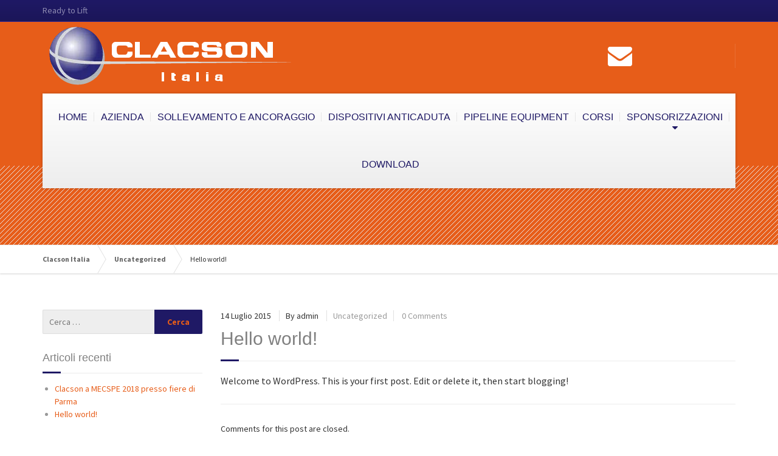

--- FILE ---
content_type: text/html; charset=UTF-8
request_url: https://www.clacson.com/hello-world/
body_size: 24808
content:

<!DOCTYPE html>
<html lang="it-IT">
	<head><meta charset="UTF-8" /><script>if(navigator.userAgent.match(/MSIE|Internet Explorer/i)||navigator.userAgent.match(/Trident\/7\..*?rv:11/i)){var href=document.location.href;if(!href.match(/[?&]nowprocket/)){if(href.indexOf("?")==-1){if(href.indexOf("#")==-1){document.location.href=href+"?nowprocket=1"}else{document.location.href=href.replace("#","?nowprocket=1#")}}else{if(href.indexOf("#")==-1){document.location.href=href+"&nowprocket=1"}else{document.location.href=href.replace("#","&nowprocket=1#")}}}}</script><script>(()=>{class RocketLazyLoadScripts{constructor(){this.v="1.2.6",this.triggerEvents=["keydown","mousedown","mousemove","touchmove","touchstart","touchend","wheel"],this.userEventHandler=this.t.bind(this),this.touchStartHandler=this.i.bind(this),this.touchMoveHandler=this.o.bind(this),this.touchEndHandler=this.h.bind(this),this.clickHandler=this.u.bind(this),this.interceptedClicks=[],this.interceptedClickListeners=[],this.l(this),window.addEventListener("pageshow",(t=>{this.persisted=t.persisted,this.everythingLoaded&&this.m()})),this.CSPIssue=sessionStorage.getItem("rocketCSPIssue"),document.addEventListener("securitypolicyviolation",(t=>{this.CSPIssue||"script-src-elem"!==t.violatedDirective||"data"!==t.blockedURI||(this.CSPIssue=!0,sessionStorage.setItem("rocketCSPIssue",!0))})),document.addEventListener("DOMContentLoaded",(()=>{this.k()})),this.delayedScripts={normal:[],async:[],defer:[]},this.trash=[],this.allJQueries=[]}p(t){document.hidden?t.t():(this.triggerEvents.forEach((e=>window.addEventListener(e,t.userEventHandler,{passive:!0}))),window.addEventListener("touchstart",t.touchStartHandler,{passive:!0}),window.addEventListener("mousedown",t.touchStartHandler),document.addEventListener("visibilitychange",t.userEventHandler))}_(){this.triggerEvents.forEach((t=>window.removeEventListener(t,this.userEventHandler,{passive:!0}))),document.removeEventListener("visibilitychange",this.userEventHandler)}i(t){"HTML"!==t.target.tagName&&(window.addEventListener("touchend",this.touchEndHandler),window.addEventListener("mouseup",this.touchEndHandler),window.addEventListener("touchmove",this.touchMoveHandler,{passive:!0}),window.addEventListener("mousemove",this.touchMoveHandler),t.target.addEventListener("click",this.clickHandler),this.L(t.target,!0),this.S(t.target,"onclick","rocket-onclick"),this.C())}o(t){window.removeEventListener("touchend",this.touchEndHandler),window.removeEventListener("mouseup",this.touchEndHandler),window.removeEventListener("touchmove",this.touchMoveHandler,{passive:!0}),window.removeEventListener("mousemove",this.touchMoveHandler),t.target.removeEventListener("click",this.clickHandler),this.L(t.target,!1),this.S(t.target,"rocket-onclick","onclick"),this.M()}h(){window.removeEventListener("touchend",this.touchEndHandler),window.removeEventListener("mouseup",this.touchEndHandler),window.removeEventListener("touchmove",this.touchMoveHandler,{passive:!0}),window.removeEventListener("mousemove",this.touchMoveHandler)}u(t){t.target.removeEventListener("click",this.clickHandler),this.L(t.target,!1),this.S(t.target,"rocket-onclick","onclick"),this.interceptedClicks.push(t),t.preventDefault(),t.stopPropagation(),t.stopImmediatePropagation(),this.M()}O(){window.removeEventListener("touchstart",this.touchStartHandler,{passive:!0}),window.removeEventListener("mousedown",this.touchStartHandler),this.interceptedClicks.forEach((t=>{t.target.dispatchEvent(new MouseEvent("click",{view:t.view,bubbles:!0,cancelable:!0}))}))}l(t){EventTarget.prototype.addEventListenerWPRocketBase=EventTarget.prototype.addEventListener,EventTarget.prototype.addEventListener=function(e,i,o){"click"!==e||t.windowLoaded||i===t.clickHandler||t.interceptedClickListeners.push({target:this,func:i,options:o}),(this||window).addEventListenerWPRocketBase(e,i,o)}}L(t,e){this.interceptedClickListeners.forEach((i=>{i.target===t&&(e?t.removeEventListener("click",i.func,i.options):t.addEventListener("click",i.func,i.options))})),t.parentNode!==document.documentElement&&this.L(t.parentNode,e)}D(){return new Promise((t=>{this.P?this.M=t:t()}))}C(){this.P=!0}M(){this.P=!1}S(t,e,i){t.hasAttribute&&t.hasAttribute(e)&&(event.target.setAttribute(i,event.target.getAttribute(e)),event.target.removeAttribute(e))}t(){this._(this),"loading"===document.readyState?document.addEventListener("DOMContentLoaded",this.R.bind(this)):this.R()}k(){let t=[];document.querySelectorAll("script[type=rocketlazyloadscript][data-rocket-src]").forEach((e=>{let i=e.getAttribute("data-rocket-src");if(i&&!i.startsWith("data:")){0===i.indexOf("//")&&(i=location.protocol+i);try{const o=new URL(i).origin;o!==location.origin&&t.push({src:o,crossOrigin:e.crossOrigin||"module"===e.getAttribute("data-rocket-type")})}catch(t){}}})),t=[...new Map(t.map((t=>[JSON.stringify(t),t]))).values()],this.T(t,"preconnect")}async R(){this.lastBreath=Date.now(),this.j(this),this.F(this),this.I(),this.W(),this.q(),await this.A(this.delayedScripts.normal),await this.A(this.delayedScripts.defer),await this.A(this.delayedScripts.async);try{await this.U(),await this.H(this),await this.J()}catch(t){console.error(t)}window.dispatchEvent(new Event("rocket-allScriptsLoaded")),this.everythingLoaded=!0,this.D().then((()=>{this.O()})),this.N()}W(){document.querySelectorAll("script[type=rocketlazyloadscript]").forEach((t=>{t.hasAttribute("data-rocket-src")?t.hasAttribute("async")&&!1!==t.async?this.delayedScripts.async.push(t):t.hasAttribute("defer")&&!1!==t.defer||"module"===t.getAttribute("data-rocket-type")?this.delayedScripts.defer.push(t):this.delayedScripts.normal.push(t):this.delayedScripts.normal.push(t)}))}async B(t){if(await this.G(),!0!==t.noModule||!("noModule"in HTMLScriptElement.prototype))return new Promise((e=>{let i;function o(){(i||t).setAttribute("data-rocket-status","executed"),e()}try{if(navigator.userAgent.indexOf("Firefox/")>0||""===navigator.vendor||this.CSPIssue)i=document.createElement("script"),[...t.attributes].forEach((t=>{let e=t.nodeName;"type"!==e&&("data-rocket-type"===e&&(e="type"),"data-rocket-src"===e&&(e="src"),i.setAttribute(e,t.nodeValue))})),t.text&&(i.text=t.text),i.hasAttribute("src")?(i.addEventListener("load",o),i.addEventListener("error",(function(){i.setAttribute("data-rocket-status","failed-network"),e()})),setTimeout((()=>{i.isConnected||e()}),1)):(i.text=t.text,o()),t.parentNode.replaceChild(i,t);else{const i=t.getAttribute("data-rocket-type"),s=t.getAttribute("data-rocket-src");i?(t.type=i,t.removeAttribute("data-rocket-type")):t.removeAttribute("type"),t.addEventListener("load",o),t.addEventListener("error",(i=>{this.CSPIssue&&i.target.src.startsWith("data:")?(console.log("WPRocket: data-uri blocked by CSP -> fallback"),t.removeAttribute("src"),this.B(t).then(e)):(t.setAttribute("data-rocket-status","failed-network"),e())})),s?(t.removeAttribute("data-rocket-src"),t.src=s):t.src="data:text/javascript;base64,"+window.btoa(unescape(encodeURIComponent(t.text)))}}catch(i){t.setAttribute("data-rocket-status","failed-transform"),e()}}));t.setAttribute("data-rocket-status","skipped")}async A(t){const e=t.shift();return e&&e.isConnected?(await this.B(e),this.A(t)):Promise.resolve()}q(){this.T([...this.delayedScripts.normal,...this.delayedScripts.defer,...this.delayedScripts.async],"preload")}T(t,e){var i=document.createDocumentFragment();t.forEach((t=>{const o=t.getAttribute&&t.getAttribute("data-rocket-src")||t.src;if(o&&!o.startsWith("data:")){const s=document.createElement("link");s.href=o,s.rel=e,"preconnect"!==e&&(s.as="script"),t.getAttribute&&"module"===t.getAttribute("data-rocket-type")&&(s.crossOrigin=!0),t.crossOrigin&&(s.crossOrigin=t.crossOrigin),t.integrity&&(s.integrity=t.integrity),i.appendChild(s),this.trash.push(s)}})),document.head.appendChild(i)}j(t){let e={};function i(i,o){return e[o].eventsToRewrite.indexOf(i)>=0&&!t.everythingLoaded?"rocket-"+i:i}function o(t,o){!function(t){e[t]||(e[t]={originalFunctions:{add:t.addEventListener,remove:t.removeEventListener},eventsToRewrite:[]},t.addEventListener=function(){arguments[0]=i(arguments[0],t),e[t].originalFunctions.add.apply(t,arguments)},t.removeEventListener=function(){arguments[0]=i(arguments[0],t),e[t].originalFunctions.remove.apply(t,arguments)})}(t),e[t].eventsToRewrite.push(o)}function s(e,i){let o=e[i];e[i]=null,Object.defineProperty(e,i,{get:()=>o||function(){},set(s){t.everythingLoaded?o=s:e["rocket"+i]=o=s}})}o(document,"DOMContentLoaded"),o(window,"DOMContentLoaded"),o(window,"load"),o(window,"pageshow"),o(document,"readystatechange"),s(document,"onreadystatechange"),s(window,"onload"),s(window,"onpageshow");try{Object.defineProperty(document,"readyState",{get:()=>t.rocketReadyState,set(e){t.rocketReadyState=e},configurable:!0}),document.readyState="loading"}catch(t){console.log("WPRocket DJE readyState conflict, bypassing")}}F(t){let e;function i(e){return t.everythingLoaded?e:e.split(" ").map((t=>"load"===t||0===t.indexOf("load.")?"rocket-jquery-load":t)).join(" ")}function o(o){function s(t){const e=o.fn[t];o.fn[t]=o.fn.init.prototype[t]=function(){return this[0]===window&&("string"==typeof arguments[0]||arguments[0]instanceof String?arguments[0]=i(arguments[0]):"object"==typeof arguments[0]&&Object.keys(arguments[0]).forEach((t=>{const e=arguments[0][t];delete arguments[0][t],arguments[0][i(t)]=e}))),e.apply(this,arguments),this}}o&&o.fn&&!t.allJQueries.includes(o)&&(o.fn.ready=o.fn.init.prototype.ready=function(e){return t.domReadyFired?e.bind(document)(o):document.addEventListener("rocket-DOMContentLoaded",(()=>e.bind(document)(o))),o([])},s("on"),s("one"),t.allJQueries.push(o)),e=o}o(window.jQuery),Object.defineProperty(window,"jQuery",{get:()=>e,set(t){o(t)}})}async H(t){const e=document.querySelector("script[data-webpack]");e&&(await async function(){return new Promise((t=>{e.addEventListener("load",t),e.addEventListener("error",t)}))}(),await t.K(),await t.H(t))}async U(){this.domReadyFired=!0;try{document.readyState="interactive"}catch(t){}await this.G(),document.dispatchEvent(new Event("rocket-readystatechange")),await this.G(),document.rocketonreadystatechange&&document.rocketonreadystatechange(),await this.G(),document.dispatchEvent(new Event("rocket-DOMContentLoaded")),await this.G(),window.dispatchEvent(new Event("rocket-DOMContentLoaded"))}async J(){try{document.readyState="complete"}catch(t){}await this.G(),document.dispatchEvent(new Event("rocket-readystatechange")),await this.G(),document.rocketonreadystatechange&&document.rocketonreadystatechange(),await this.G(),window.dispatchEvent(new Event("rocket-load")),await this.G(),window.rocketonload&&window.rocketonload(),await this.G(),this.allJQueries.forEach((t=>t(window).trigger("rocket-jquery-load"))),await this.G();const t=new Event("rocket-pageshow");t.persisted=this.persisted,window.dispatchEvent(t),await this.G(),window.rocketonpageshow&&window.rocketonpageshow({persisted:this.persisted}),this.windowLoaded=!0}m(){document.onreadystatechange&&document.onreadystatechange(),window.onload&&window.onload(),window.onpageshow&&window.onpageshow({persisted:this.persisted})}I(){const t=new Map;document.write=document.writeln=function(e){const i=document.currentScript;i||console.error("WPRocket unable to document.write this: "+e);const o=document.createRange(),s=i.parentElement;let n=t.get(i);void 0===n&&(n=i.nextSibling,t.set(i,n));const c=document.createDocumentFragment();o.setStart(c,0),c.appendChild(o.createContextualFragment(e)),s.insertBefore(c,n)}}async G(){Date.now()-this.lastBreath>45&&(await this.K(),this.lastBreath=Date.now())}async K(){return document.hidden?new Promise((t=>setTimeout(t))):new Promise((t=>requestAnimationFrame(t)))}N(){this.trash.forEach((t=>t.remove()))}static run(){const t=new RocketLazyLoadScripts;t.p(t)}}RocketLazyLoadScripts.run()})();</script>
		
		<meta name="viewport" content="width=device-width, initial-scale=1.0" />
		<link rel="pingback" href="https://www.clacson.com/xmlrpc.php" />

		<!-- W3TC-include-js-head -->
		<meta name='robots' content='index, follow, max-image-preview:large, max-snippet:-1, max-video-preview:-1' />

	<!-- This site is optimized with the Yoast SEO plugin v20.2.1 - https://yoast.com/wordpress/plugins/seo/ -->
	<title>Hello world! - Clacson Italia</title><link rel="preload" data-rocket-preload as="style" href="https://fonts.googleapis.com/css?family=Ubuntu%7CSource%20Sans%20Pro%3A400%2C700%7CMontserrat%3A400%2C700&#038;subset=greek%2Clatin%2Cgreek-ext%2Cvietnamese%2Ccyrillic-ext%2Clatin-ext%2Ccyrillic,latin&#038;display=swap" /><link rel="stylesheet" href="https://fonts.googleapis.com/css?family=Ubuntu%7CSource%20Sans%20Pro%3A400%2C700%7CMontserrat%3A400%2C700&#038;subset=greek%2Clatin%2Cgreek-ext%2Cvietnamese%2Ccyrillic-ext%2Clatin-ext%2Ccyrillic,latin&#038;display=swap" media="print" onload="this.media='all'" /><noscript><link rel="stylesheet" href="https://fonts.googleapis.com/css?family=Ubuntu%7CSource%20Sans%20Pro%3A400%2C700%7CMontserrat%3A400%2C700&#038;subset=greek%2Clatin%2Cgreek-ext%2Cvietnamese%2Ccyrillic-ext%2Clatin-ext%2Ccyrillic,latin&#038;display=swap" /></noscript>
	<link rel="canonical" href="https://www.clacson.com/hello-world/" />
	<meta property="og:locale" content="it_IT" />
	<meta property="og:type" content="article" />
	<meta property="og:title" content="Hello world! - Clacson Italia" />
	<meta property="og:description" content="Welcome to WordPress. This is your first post. Edit or delete it, then start blogging!" />
	<meta property="og:url" content="https://www.clacson.com/hello-world/" />
	<meta property="og:site_name" content="Clacson Italia" />
	<meta property="article:published_time" content="2015-07-14T10:10:06+00:00" />
	<meta property="article:modified_time" content="2016-05-11T06:50:51+00:00" />
	<meta name="author" content="admin" />
	<meta name="twitter:card" content="summary_large_image" />
	<meta name="twitter:label1" content="Scritto da" />
	<meta name="twitter:data1" content="admin" />
	<script type="application/ld+json" class="yoast-schema-graph">{"@context":"https://schema.org","@graph":[{"@type":"WebPage","@id":"https://www.clacson.com/hello-world/","url":"https://www.clacson.com/hello-world/","name":"Hello world! - Clacson Italia","isPartOf":{"@id":"https://www.clacson.com/#website"},"datePublished":"2015-07-14T10:10:06+00:00","dateModified":"2016-05-11T06:50:51+00:00","author":{"@id":"https://www.clacson.com/#/schema/person/60972ae2dcb05f178c94391c6a4afeed"},"breadcrumb":{"@id":"https://www.clacson.com/hello-world/#breadcrumb"},"inLanguage":"it-IT","potentialAction":[{"@type":"ReadAction","target":["https://www.clacson.com/hello-world/"]}]},{"@type":"BreadcrumbList","@id":"https://www.clacson.com/hello-world/#breadcrumb","itemListElement":[{"@type":"ListItem","position":1,"name":"Home","item":"https://www.clacson.com/"},{"@type":"ListItem","position":2,"name":"Hello world!"}]},{"@type":"WebSite","@id":"https://www.clacson.com/#website","url":"https://www.clacson.com/","name":"Clacson Italia","description":"Ready to Lift","potentialAction":[{"@type":"SearchAction","target":{"@type":"EntryPoint","urlTemplate":"https://www.clacson.com/?s={search_term_string}"},"query-input":"required name=search_term_string"}],"inLanguage":"it-IT"},{"@type":"Person","@id":"https://www.clacson.com/#/schema/person/60972ae2dcb05f178c94391c6a4afeed","name":"admin","image":{"@type":"ImageObject","inLanguage":"it-IT","@id":"https://www.clacson.com/#/schema/person/image/","url":"https://secure.gravatar.com/avatar/8b68b7d72f1f4409ea753103043bbbd3?s=96&d=mm&r=g","contentUrl":"https://secure.gravatar.com/avatar/8b68b7d72f1f4409ea753103043bbbd3?s=96&d=mm&r=g","caption":"admin"},"url":"https://www.clacson.com/author/admin/"}]}</script>
	<!-- / Yoast SEO plugin. -->


<link rel='dns-prefetch' href='//fonts.googleapis.com' />
<link href='https://fonts.gstatic.com' crossorigin rel='preconnect' />
<link rel="alternate" type="application/rss+xml" title="Clacson Italia &raquo; Feed" href="https://www.clacson.com/feed/" />
<link rel="alternate" type="application/rss+xml" title="Clacson Italia &raquo; Feed dei commenti" href="https://www.clacson.com/comments/feed/" />
<style id='wp-emoji-styles-inline-css' type='text/css'>

	img.wp-smiley, img.emoji {
		display: inline !important;
		border: none !important;
		box-shadow: none !important;
		height: 1em !important;
		width: 1em !important;
		margin: 0 0.07em !important;
		vertical-align: -0.1em !important;
		background: none !important;
		padding: 0 !important;
	}
</style>
<link rel='stylesheet' id='wp-block-library-css' href='https://www.clacson.com/wp-includes/css/dist/block-library/style.min.css?ver=6.6.4' type='text/css' media='all' />
<style id='classic-theme-styles-inline-css' type='text/css'>
/*! This file is auto-generated */
.wp-block-button__link{color:#fff;background-color:#32373c;border-radius:9999px;box-shadow:none;text-decoration:none;padding:calc(.667em + 2px) calc(1.333em + 2px);font-size:1.125em}.wp-block-file__button{background:#32373c;color:#fff;text-decoration:none}
</style>
<style id='global-styles-inline-css' type='text/css'>
:root{--wp--preset--aspect-ratio--square: 1;--wp--preset--aspect-ratio--4-3: 4/3;--wp--preset--aspect-ratio--3-4: 3/4;--wp--preset--aspect-ratio--3-2: 3/2;--wp--preset--aspect-ratio--2-3: 2/3;--wp--preset--aspect-ratio--16-9: 16/9;--wp--preset--aspect-ratio--9-16: 9/16;--wp--preset--color--black: #000000;--wp--preset--color--cyan-bluish-gray: #abb8c3;--wp--preset--color--white: #ffffff;--wp--preset--color--pale-pink: #f78da7;--wp--preset--color--vivid-red: #cf2e2e;--wp--preset--color--luminous-vivid-orange: #ff6900;--wp--preset--color--luminous-vivid-amber: #fcb900;--wp--preset--color--light-green-cyan: #7bdcb5;--wp--preset--color--vivid-green-cyan: #00d084;--wp--preset--color--pale-cyan-blue: #8ed1fc;--wp--preset--color--vivid-cyan-blue: #0693e3;--wp--preset--color--vivid-purple: #9b51e0;--wp--preset--gradient--vivid-cyan-blue-to-vivid-purple: linear-gradient(135deg,rgba(6,147,227,1) 0%,rgb(155,81,224) 100%);--wp--preset--gradient--light-green-cyan-to-vivid-green-cyan: linear-gradient(135deg,rgb(122,220,180) 0%,rgb(0,208,130) 100%);--wp--preset--gradient--luminous-vivid-amber-to-luminous-vivid-orange: linear-gradient(135deg,rgba(252,185,0,1) 0%,rgba(255,105,0,1) 100%);--wp--preset--gradient--luminous-vivid-orange-to-vivid-red: linear-gradient(135deg,rgba(255,105,0,1) 0%,rgb(207,46,46) 100%);--wp--preset--gradient--very-light-gray-to-cyan-bluish-gray: linear-gradient(135deg,rgb(238,238,238) 0%,rgb(169,184,195) 100%);--wp--preset--gradient--cool-to-warm-spectrum: linear-gradient(135deg,rgb(74,234,220) 0%,rgb(151,120,209) 20%,rgb(207,42,186) 40%,rgb(238,44,130) 60%,rgb(251,105,98) 80%,rgb(254,248,76) 100%);--wp--preset--gradient--blush-light-purple: linear-gradient(135deg,rgb(255,206,236) 0%,rgb(152,150,240) 100%);--wp--preset--gradient--blush-bordeaux: linear-gradient(135deg,rgb(254,205,165) 0%,rgb(254,45,45) 50%,rgb(107,0,62) 100%);--wp--preset--gradient--luminous-dusk: linear-gradient(135deg,rgb(255,203,112) 0%,rgb(199,81,192) 50%,rgb(65,88,208) 100%);--wp--preset--gradient--pale-ocean: linear-gradient(135deg,rgb(255,245,203) 0%,rgb(182,227,212) 50%,rgb(51,167,181) 100%);--wp--preset--gradient--electric-grass: linear-gradient(135deg,rgb(202,248,128) 0%,rgb(113,206,126) 100%);--wp--preset--gradient--midnight: linear-gradient(135deg,rgb(2,3,129) 0%,rgb(40,116,252) 100%);--wp--preset--font-size--small: 13px;--wp--preset--font-size--medium: 20px;--wp--preset--font-size--large: 36px;--wp--preset--font-size--x-large: 42px;--wp--preset--spacing--20: 0.44rem;--wp--preset--spacing--30: 0.67rem;--wp--preset--spacing--40: 1rem;--wp--preset--spacing--50: 1.5rem;--wp--preset--spacing--60: 2.25rem;--wp--preset--spacing--70: 3.38rem;--wp--preset--spacing--80: 5.06rem;--wp--preset--shadow--natural: 6px 6px 9px rgba(0, 0, 0, 0.2);--wp--preset--shadow--deep: 12px 12px 50px rgba(0, 0, 0, 0.4);--wp--preset--shadow--sharp: 6px 6px 0px rgba(0, 0, 0, 0.2);--wp--preset--shadow--outlined: 6px 6px 0px -3px rgba(255, 255, 255, 1), 6px 6px rgba(0, 0, 0, 1);--wp--preset--shadow--crisp: 6px 6px 0px rgba(0, 0, 0, 1);}:where(.is-layout-flex){gap: 0.5em;}:where(.is-layout-grid){gap: 0.5em;}body .is-layout-flex{display: flex;}.is-layout-flex{flex-wrap: wrap;align-items: center;}.is-layout-flex > :is(*, div){margin: 0;}body .is-layout-grid{display: grid;}.is-layout-grid > :is(*, div){margin: 0;}:where(.wp-block-columns.is-layout-flex){gap: 2em;}:where(.wp-block-columns.is-layout-grid){gap: 2em;}:where(.wp-block-post-template.is-layout-flex){gap: 1.25em;}:where(.wp-block-post-template.is-layout-grid){gap: 1.25em;}.has-black-color{color: var(--wp--preset--color--black) !important;}.has-cyan-bluish-gray-color{color: var(--wp--preset--color--cyan-bluish-gray) !important;}.has-white-color{color: var(--wp--preset--color--white) !important;}.has-pale-pink-color{color: var(--wp--preset--color--pale-pink) !important;}.has-vivid-red-color{color: var(--wp--preset--color--vivid-red) !important;}.has-luminous-vivid-orange-color{color: var(--wp--preset--color--luminous-vivid-orange) !important;}.has-luminous-vivid-amber-color{color: var(--wp--preset--color--luminous-vivid-amber) !important;}.has-light-green-cyan-color{color: var(--wp--preset--color--light-green-cyan) !important;}.has-vivid-green-cyan-color{color: var(--wp--preset--color--vivid-green-cyan) !important;}.has-pale-cyan-blue-color{color: var(--wp--preset--color--pale-cyan-blue) !important;}.has-vivid-cyan-blue-color{color: var(--wp--preset--color--vivid-cyan-blue) !important;}.has-vivid-purple-color{color: var(--wp--preset--color--vivid-purple) !important;}.has-black-background-color{background-color: var(--wp--preset--color--black) !important;}.has-cyan-bluish-gray-background-color{background-color: var(--wp--preset--color--cyan-bluish-gray) !important;}.has-white-background-color{background-color: var(--wp--preset--color--white) !important;}.has-pale-pink-background-color{background-color: var(--wp--preset--color--pale-pink) !important;}.has-vivid-red-background-color{background-color: var(--wp--preset--color--vivid-red) !important;}.has-luminous-vivid-orange-background-color{background-color: var(--wp--preset--color--luminous-vivid-orange) !important;}.has-luminous-vivid-amber-background-color{background-color: var(--wp--preset--color--luminous-vivid-amber) !important;}.has-light-green-cyan-background-color{background-color: var(--wp--preset--color--light-green-cyan) !important;}.has-vivid-green-cyan-background-color{background-color: var(--wp--preset--color--vivid-green-cyan) !important;}.has-pale-cyan-blue-background-color{background-color: var(--wp--preset--color--pale-cyan-blue) !important;}.has-vivid-cyan-blue-background-color{background-color: var(--wp--preset--color--vivid-cyan-blue) !important;}.has-vivid-purple-background-color{background-color: var(--wp--preset--color--vivid-purple) !important;}.has-black-border-color{border-color: var(--wp--preset--color--black) !important;}.has-cyan-bluish-gray-border-color{border-color: var(--wp--preset--color--cyan-bluish-gray) !important;}.has-white-border-color{border-color: var(--wp--preset--color--white) !important;}.has-pale-pink-border-color{border-color: var(--wp--preset--color--pale-pink) !important;}.has-vivid-red-border-color{border-color: var(--wp--preset--color--vivid-red) !important;}.has-luminous-vivid-orange-border-color{border-color: var(--wp--preset--color--luminous-vivid-orange) !important;}.has-luminous-vivid-amber-border-color{border-color: var(--wp--preset--color--luminous-vivid-amber) !important;}.has-light-green-cyan-border-color{border-color: var(--wp--preset--color--light-green-cyan) !important;}.has-vivid-green-cyan-border-color{border-color: var(--wp--preset--color--vivid-green-cyan) !important;}.has-pale-cyan-blue-border-color{border-color: var(--wp--preset--color--pale-cyan-blue) !important;}.has-vivid-cyan-blue-border-color{border-color: var(--wp--preset--color--vivid-cyan-blue) !important;}.has-vivid-purple-border-color{border-color: var(--wp--preset--color--vivid-purple) !important;}.has-vivid-cyan-blue-to-vivid-purple-gradient-background{background: var(--wp--preset--gradient--vivid-cyan-blue-to-vivid-purple) !important;}.has-light-green-cyan-to-vivid-green-cyan-gradient-background{background: var(--wp--preset--gradient--light-green-cyan-to-vivid-green-cyan) !important;}.has-luminous-vivid-amber-to-luminous-vivid-orange-gradient-background{background: var(--wp--preset--gradient--luminous-vivid-amber-to-luminous-vivid-orange) !important;}.has-luminous-vivid-orange-to-vivid-red-gradient-background{background: var(--wp--preset--gradient--luminous-vivid-orange-to-vivid-red) !important;}.has-very-light-gray-to-cyan-bluish-gray-gradient-background{background: var(--wp--preset--gradient--very-light-gray-to-cyan-bluish-gray) !important;}.has-cool-to-warm-spectrum-gradient-background{background: var(--wp--preset--gradient--cool-to-warm-spectrum) !important;}.has-blush-light-purple-gradient-background{background: var(--wp--preset--gradient--blush-light-purple) !important;}.has-blush-bordeaux-gradient-background{background: var(--wp--preset--gradient--blush-bordeaux) !important;}.has-luminous-dusk-gradient-background{background: var(--wp--preset--gradient--luminous-dusk) !important;}.has-pale-ocean-gradient-background{background: var(--wp--preset--gradient--pale-ocean) !important;}.has-electric-grass-gradient-background{background: var(--wp--preset--gradient--electric-grass) !important;}.has-midnight-gradient-background{background: var(--wp--preset--gradient--midnight) !important;}.has-small-font-size{font-size: var(--wp--preset--font-size--small) !important;}.has-medium-font-size{font-size: var(--wp--preset--font-size--medium) !important;}.has-large-font-size{font-size: var(--wp--preset--font-size--large) !important;}.has-x-large-font-size{font-size: var(--wp--preset--font-size--x-large) !important;}
:where(.wp-block-post-template.is-layout-flex){gap: 1.25em;}:where(.wp-block-post-template.is-layout-grid){gap: 1.25em;}
:where(.wp-block-columns.is-layout-flex){gap: 2em;}:where(.wp-block-columns.is-layout-grid){gap: 2em;}
:root :where(.wp-block-pullquote){font-size: 1.5em;line-height: 1.6;}
</style>
<link rel='stylesheet' id='contact-form-7-css' href='https://www.clacson.com/wp-content/plugins/contact-form-7/includes/css/styles.css?ver=5.7.4' type='text/css' media='all' />
<link rel='stylesheet' id='esg-plugin-settings-css' href='https://www.clacson.com/wp-content/plugins/essential-grid/public/assets/css/settings.css?ver=3.0.16' type='text/css' media='all' />
<link rel='stylesheet' id='tp-fontello-css' href='https://www.clacson.com/wp-content/plugins/essential-grid/public/assets/font/fontello/css/fontello.css?ver=3.0.16' type='text/css' media='all' />
<link rel='stylesheet' id='bwg_fonts-css' href='https://www.clacson.com/wp-content/plugins/photo-gallery/css/bwg-fonts/fonts.css?ver=0.0.1' type='text/css' media='all' />
<link rel='stylesheet' id='sumoselect-css' href='https://www.clacson.com/wp-content/plugins/photo-gallery/css/sumoselect.min.css?ver=3.4.6' type='text/css' media='all' />
<link rel='stylesheet' id='mCustomScrollbar-css' href='https://www.clacson.com/wp-content/plugins/photo-gallery/css/jquery.mCustomScrollbar.min.css?ver=3.1.5' type='text/css' media='all' />

<link rel='stylesheet' id='bwg_frontend-css' href='https://www.clacson.com/wp-content/plugins/photo-gallery/css/styles.min.css?ver=1.8.31' type='text/css' media='all' />
<link rel='stylesheet' id='flipbook_style-css' href='https://www.clacson.com/wp-content/plugins/real3d-flipbook/css/flipbook.style.css?ver=2.8.0.2' type='text/css' media='all' />
<link rel='stylesheet' id='font_awesome-css' href='https://www.clacson.com/wp-content/plugins/real3d-flipbook/css/font-awesome.css?ver=2.8.0.2' type='text/css' media='all' />
<link rel='stylesheet' id='sow-image-default-dbf295114b96-css' href='https://www.clacson.com/wp-content/uploads/siteorigin-widgets/sow-image-default-dbf295114b96.css?ver=6.6.4' type='text/css' media='all' />
<link rel='stylesheet' id='sow-slider-slider-css' href='https://www.clacson.com/wp-content/plugins/so-widgets-bundle/css/slider/slider.css?ver=1.63.4' type='text/css' media='all' />
<link rel='stylesheet' id='sow-slider-default-71d5c9d9c341-css' href='https://www.clacson.com/wp-content/uploads/siteorigin-widgets/sow-slider-default-71d5c9d9c341.css?ver=6.6.4' type='text/css' media='all' />
<link rel='stylesheet' id='cmplz-general-css' href='https://www.clacson.com/wp-content/plugins/complianz-gdpr/assets/css/cookieblocker.min.css?ver=1730898675' type='text/css' media='all' />
<link rel='stylesheet' id='buildpress-main-css' href='https://www.clacson.com/wp-content/themes/buildpress/style.css?ver=5.7.0' type='text/css' media='all' />
<style id='buildpress-main-inline-css' type='text/css'>
/* WP Customizer start */
.top { background: #1f1965 linear-gradient(to bottom, #1f1965, #1b1659); }
.top { border-bottom-color: #2c238e; }.top, .top a, .navigation--top > .menu-item-has-children > a::after, .top .icon-box__title, .top .icon-box__subtitle, .top .widget-icon-box .icon-box { color: #8f8cb2; }.header { background-color: #e75d19; }@media (max-width: 991px) { .header-transparent .header__container { background-color: #524639; } }.header { background-image: url(); }.icon-box__title, .widget-icon-box .icon-box:hover .fa { color: #dddddd; }
.icon-box__subtitle, .widget-icon-box .icon-box, .textwidget { color: #989898; }@media (min-width: 992px) { .navigation { background: #ffffff linear-gradient(to bottom, #ffffff, #ededed); } }@media (min-width: 992px) { .is-sticky-navbar.header-transparent .navigation { background: #524639 linear-gradient(to bottom, #524639, #3d342a); } }.navigation--main > li > a, .navigation--main > .menu-item-has-children > a::after, .navigation--main .sub-menu > li > a { color: #1f1965; }
.navigation--main > li:hover > a, .navigation--main > .menu-item-has-children:hover > a::after, .navigation--main .sub-menu > li:hover > a { color: #2f269a; }@media (min-width: 992px) { .navigation--main > li > a, .navigation--main > .menu-item-has-children > a::after { color: #1f1965; } }@media (min-width: 992px) { .navigation--main > li:hover > a, .navigation--main > .menu-item-has-children:hover > a::after { color: #e75d19; } }@media (min-width: 992px) { .navigation--main .sub-menu > li > a, .navigation--main .sub-menu > li > a:hover, .navigation--main .sub-menu > .menu-item-has-children > a::after { color: #bcbad1; } }.main-title { background-color: #e75d19; }.main-title { background-image: url(https://www.clacson.com/wp-content/themes/buildpress/assets/images/title-area-pattern.png); }.breadcrumbs { background-color: #ffffff; }.breadcrumbs a { color: #666666; }
.breadcrumbs a:hover { color: #595959; }body, .primary-font, .main-title--small .main-title__secondary, .navigation--main .sub-menu, .widget_search, body.woocommerce-page div.product p.price del, body.woocommerce-page div.product form.cart .single_variation .price del { font-family: Source Sans Pro; }h1, h2, h3, h4, h5, h6, .h1, .h2, .h3, .h4, .h5, .h6, .buildpress-table, .header-light .jumbotron__title p, .navigation--main, .navbar-toggle__text, #comments-submit-button, .btn, .post-password-form > p > input, .testimonial__author, .motivational-text, .project__navigation a, .pagination, .master-container .widget_nav_menu ul > li > a, .sidebar .widget_nav_menu ul > li > a, .widget_calendar caption, .read-more, body.woocommerce-page ul.products li.product h3, .woocommerce ul.products li.product h3, body.woocommerce-page a.add_to_cart_button, .woocommerce a.add_to_cart_button, body.woocommerce-page a.button, body.woocommerce-page input.button, body.woocommerce-page input.button.alt, body.woocommerce-page button.button, body.woocommerce-page nav.woocommerce-pagination, body.woocommerce-page .widget_product_categories ul > li > a, body.woocommerce-page div.product p.price, body.woocommerce-page div.product form.cart .single_variation .price, body.woocommerce-page div.product .woocommerce-tabs ul.tabs li a, body.woocommerce-page .woocommerce-error, body.woocommerce-page .woocommerce-info, body.woocommerce-page .woocommerce-message, body.woocommerce-page #review_form #respond input#submit, body.woocommerce-page .quantity .qty, body.woocommerce-page table.shop_table .product-name a, body.woocommerce-page table.shop_table .product-price, body.woocommerce-page .cart-collaterals .cart_totals table tr th, body.woocommerce-page .cart-collaterals .cart_totals table tr td, .header-transparent .jumbotron .jumbotron__title { font-family: Montserrat; }.boxed-container { background-color: #ffffff; }.jumbotron__category h6, .social-icons__link, .testimonial__rating, body.woocommerce-page .star-rating, body.woocommerce-page ul.products li.product a:hover img, body.woocommerce-page p.stars a, .navigation--top > li > a:hover, .navigation--top > li:hover > a::after, .navigation--top .sub-menu > li > a:hover, .navigation--top > li:hover > a, .widget_pt_icon_box .icon-box > .fa, html body.woocommerce-page nav.woocommerce-pagination ul li .next:hover, html body.woocommerce-page nav.woocommerce-pagination ul li .prev:hover, .btn-light, .btn-light:hover, .btn-light:active, .page-template-template-empty .icon-box__subtitle { color: #1f1965; }
.jumbotron__category::after, .alternative-heading::after, .navbar-toggle, #comments-submit-button, .btn-primary, .btn-primary:focus, .btn-primary:active:focus, .panel-grid .widget-title::after, .wpb-js-composer .wpb_wrapper .widget-title::after, .footer .footer__headings::after, .main-title h3::before, .hentry__title::after, .widget_search .search-submit, .pagination li .current, .pagination li:hover, .sidebar__headings::after, .sidebar .widget_nav_menu ul li.current-menu-item > a, .sidebar .widget_nav_menu ul li > a:hover, .master-container .widget_nav_menu ul li.current-menu-item > a, .master-container .widget_nav_menu ul li > a:hover, .widget_calendar caption, .widget_tag_cloud a, body.woocommerce-page .widget_product_search #searchsubmit, body.woocommerce-page span.onsale, body.woocommerce-page ul.products::before, body.woocommerce-page nav.woocommerce-pagination ul li span.current, body.woocommerce-page nav.woocommerce-pagination ul li a:hover, body.woocommerce-page a.add_to_cart_button:hover, body.woocommerce-page button.button:hover, body.woocommerce-page .widget_product_categories ul > li > a:hover, body.woocommerce-page a.button:hover, body.woocommerce-page input.button:hover, body.woocommerce-page table.cart td.actions input.button.alt, body.woocommerce-page .cart-collaterals .shipping_calculator h2::after, body.woocommerce-page .cart-collaterals .cart_totals h2::after, body.woocommerce-page .woocommerce-info, body.woocommerce-page .woocommerce-message, body.woocommerce-page .woocommerce-error, body.woocommerce-page #payment #place_order, body.woocommerce-page .short-description::before, body.woocommerce-page .short-description::after, body.woocommerce-page [itemprop="description"]::before, body.woocommerce-page [itemprop="description"]::after, body.woocommerce-page .woocommerce-product-details__short-description::before, body.woocommerce-page .woocommerce-product-details__short-description::after, body.woocommerce-page .quantity .minus:hover, body.woocommerce-page .quantity .plus:hover, body.woocommerce-page button.button.alt, body.woocommerce-page div.product .woocommerce-tabs ul.tabs li.active, body.woocommerce-page #review_form #respond input#submit, body.woocommerce-page div.product .woocommerce-tabs h2::after, .buildpress-table thead th, .brochure-box:hover, body.woocommerce-page .widget_product_search .search-field + input, body.woocommerce-page .widget_product_search .search-field + button, .woocommerce button.button.alt:disabled, .woocommerce button.button.alt:disabled:hover, .woocommerce button.button.alt:disabled[disabled], .woocommerce button.button.alt:disabled[disabled]:hover, .woocommerce-cart .wc-proceed-to-checkout a.checkout-button, body .buildpress-light .esg-filterbutton:hover, body .buildpress-light .esg-sortbutton:hover, body .buildpress-light .esg-sortbutton-order:hover, body .buildpress-light .esg-cartbutton-order:hover, body .buildpress-light .esg-filterbutton.selected { background-color: #1f1965; }
@media (min-width: 992px) { .header-light .navigation--main > .current-menu-item > a, .header-light .navigation--main > .current-menu-ancestor > a, .navigation--main .sub-menu > li > a { background-color: #1f1965; } }
.btn-primary, .btn-primary:focus, .btn-primary:active:focus, .logo-panel img:hover, blockquote, #comments-submit-button, .navigation--main > li:hover > a, body .buildpress .esg-navigationbutton:hover span, body .buildpress .esg-filterbutton:hover span, body .buildpress .esg-sortbutton:hover span, body .buildpress .esg-sortbutton-order:hover span, body .buildpress .esg-cartbutton-order:hover span, body .buildpress .esg-filterbutton.selected span, body .buildpress-light .esg-navigationbutton:hover span, body .buildpress-light .esg-filterbutton:hover span, body .buildpress-light .esg-sortbutton:hover span, body .buildpress-light .esg-sortbutton-order:hover span, body .buildpress-light .esg-cartbutton-order:hover span, body .buildpress-light .esg-filterbutton.selected span { border-color: #1f1965; }
@media (min-width: 992px) { .header-light .navigation--main > li.is-hover > a, .header-light .navigation--main > li:hover > a, .header-transparent .navigation--main > li.is-hover > a, .header-transparent .navigation--main > li:hover > a, .header-transparent .navigation--main > .current-menu-item > a { border-color: #1f1965; } }
.social-icons__link:hover { color: #17134c; }
.navbar-toggle:hover, .btn-primary:hover, .btn-primary:active, .btn-primary:active:hover, .widget_search .search-submit:hover, #comments-submit-button:hover, .widget_tag_cloud a:hover, body.woocommerce-page .widget_product_search #searchsubmit:hover, body.woocommerce-page .widget_product_search #searchsubmit:focus, body.woocommerce-page table.cart td.actions input.button.alt:hover, body.woocommerce-page #payment #place_order:hover, body.woocommerce-page button.button.alt:hover, body.woocommerce-page #review_form #respond input#submit:hover, body.woocommerce-page .widget_product_search .search-field + input:hover, body.woocommerce-page .widget_product_search .search-field + input:focus, body.woocommerce-page .widget_product_search .search-field + button:hover, body.woocommerce-page .widget_product_search .search-field + button:focus, .woocommerce-cart .wc-proceed-to-checkout a.checkout-button:hover { background-color: #17134c; }
@media (min-width: 992px) { .navigation--main .sub-menu > li > a:hover { background-color: #17134c; } }
.btn-primary:hover, .btn-primary:active, .btn-primary:active:hover, #comments-submit-button:hover, .navigation--main .sub-menu > li > a, .navigation--main .sub-menu, .navigation--main .sub-menu > li > .sub-menu { border-color: #17134c; }
body .eg-buildpress-item-skin-element-0, body .eg-buildpress-item-skin-element-0:hover { background: #1f1965 !important; }a { color: #e75d19; }
a:hover, .more-link .btn:hover { color: #cc5215; }body, .textwidget { color: #333333; }#comments-submit-button, .btn-primary, .btn-primary:focus, .footer .btn-primary, .sidebar .widget_nav_menu ul > li.current-menu-item a, .sidebar .widget_nav_menu li.current-menu-ancestor a, .master-container .widget_nav_menu ul > li.current-menu-item > a, .master-container .widget_nav_menu li.current-menu-ancestor a, .widget_tag_cloud a, .pagination li .current, .widget_search .search-submit { color: #e75d19; }
#comments-submit-button:hover, .btn-primary:hover, .btn-primary:active, .footer .btn-primary:hover, .sidebar .widget_nav_menu ul > li a:hover, .sidebar .widget_nav_menu ul > li.current-menu-item a:hover, .master-container .widget_nav_menu ul > li a:hover, .master-container .widget_nav_menu ul > li.current-menu-item a:hover, .widget_tag_cloud a:hover, .pagination li:hover a, body.woocommerce-page .woocommerce-message, body.woocommerce-page nav.woocommerce-pagination ul li span.current, body.woocommerce-page button.button.alt, body.woocommerce-page table.cart td.actions input.button.alt, body.woocommerce-page button.button.alt:hover, body.woocommerce-page div.product .woocommerce-tabs ul.tabs li.active a, body.woocommerce-page div.product .woocommerce-tabs ul.tabs li.active a:hover, body.woocommerce-page nav.woocommerce-pagination ul li .prev:hover, body.woocommerce-page nav.woocommerce-pagination ul li .next:hover, body.woocommerce-page a.add_to_cart_button:hover, body.woocommerce-page a.button:hover, body.woocommerce-page input.button:hover, body.woocommerce-page nav.woocommerce-pagination ul li a:hover, body.woocommerce-page .woocommerce-info, body.woocommerce-page #payment #place_order, body.woocommerce-page .widget_product_categories ul > li > a:hover, body.woocommerce-page .widget_product_search #searchsubmit, body.woocommerce-page #review_form #respond input#submit, body.woocommerce-page button.button:hover, body.woocommerce-page .woocommerce-error .showlogin, body.woocommerce-page .woocommerce-error .showcoupon, body.woocommerce-page .woocommerce-info .showlogin, body.woocommerce-page .woocommerce-info .showcoupon, body.woocommerce-page .woocommerce-message .showlogin, body.woocommerce-page .woocommerce-message .showcoupon, body.woocommerce-page .woocommerce-error::before, body.woocommerce-page .woocommerce-info::before, body.woocommerce-page .woocommerce-message::before { color: #c75015; }.wide-color { background-color: #eeeeee; }.wide-color-dark { background-color: #454545; }.wide-pattern { background-color: #f2f2f2; }.wide-pattern { background-image: url(https://www.clacson.com/wp-content/themes/buildpress/assets/images/title-area-pattern.png); }.wide-image { background-image: url(https://www.clacson.com/wp-content/themes/buildpress/assets/images/motivational-background.jpg); }.wide-image { background-size: cover; }.footer { background-color: #ededed; }.footer { background-image: url(); }.footer__headings { color: #3d3d3d; }.footer, .footer .textwidget { color: #666666; }.footer a { color: #1fa7da; }
.footer a:hover { color: #126381; }.footer-bottom { background-color: #1f1965; }.footer-bottom { color: #8f8cb2; }.footer-bottom a { color: #bcbad1; }
.footer-bottom a:hover { color: #817da8; }
/* WP Customizer end */
</style>

<link rel='stylesheet' id='slb_core-css' href='https://www.clacson.com/wp-content/plugins/simple-lightbox/client/css/app.css?ver=2.9.3' type='text/css' media='all' />
<style id='rocket-lazyload-inline-css' type='text/css'>
.rll-youtube-player{position:relative;padding-bottom:56.23%;height:0;overflow:hidden;max-width:100%;}.rll-youtube-player:focus-within{outline: 2px solid currentColor;outline-offset: 5px;}.rll-youtube-player iframe{position:absolute;top:0;left:0;width:100%;height:100%;z-index:100;background:0 0}.rll-youtube-player img{bottom:0;display:block;left:0;margin:auto;max-width:100%;width:100%;position:absolute;right:0;top:0;border:none;height:auto;-webkit-transition:.4s all;-moz-transition:.4s all;transition:.4s all}.rll-youtube-player img:hover{-webkit-filter:brightness(75%)}.rll-youtube-player .play{height:100%;width:100%;left:0;top:0;position:absolute;background:url(https://www.clacson.com/wp-content/plugins/wp-rocket/assets/img/youtube.png) no-repeat center;background-color: transparent !important;cursor:pointer;border:none;}
</style>
<script type="rocketlazyloadscript" data-rocket-type="text/javascript" data-rocket-src="https://www.clacson.com/wp-includes/js/jquery/jquery.min.js?ver=3.7.1" id="jquery-core-js" data-rocket-defer defer></script>
<script type="rocketlazyloadscript" data-rocket-type="text/javascript" data-rocket-src="https://www.clacson.com/wp-includes/js/jquery/jquery-migrate.min.js?ver=3.4.1" id="jquery-migrate-js" data-rocket-defer defer></script>
<script type="rocketlazyloadscript" data-rocket-type="text/javascript" data-rocket-src="https://www.clacson.com/wp-content/plugins/photo-gallery/js/jquery.sumoselect.min.js?ver=3.4.6" id="sumoselect-js" data-rocket-defer defer></script>
<script type="rocketlazyloadscript" data-rocket-type="text/javascript" data-rocket-src="https://www.clacson.com/wp-content/plugins/photo-gallery/js/tocca.min.js?ver=2.0.9" id="bwg_mobile-js" data-rocket-defer defer></script>
<script type="rocketlazyloadscript" data-rocket-type="text/javascript" data-rocket-src="https://www.clacson.com/wp-content/plugins/photo-gallery/js/jquery.mCustomScrollbar.concat.min.js?ver=3.1.5" id="mCustomScrollbar-js" data-rocket-defer defer></script>
<script type="rocketlazyloadscript" data-rocket-type="text/javascript" data-rocket-src="https://www.clacson.com/wp-content/plugins/photo-gallery/js/jquery.fullscreen.min.js?ver=0.6.0" id="jquery-fullscreen-js" data-rocket-defer defer></script>
<script type="text/javascript" id="bwg_frontend-js-extra">
/* <![CDATA[ */
var bwg_objectsL10n = {"bwg_field_required":"campo obbligatorio.","bwg_mail_validation":"Questo non \u00e8 un indirizzo email valido. ","bwg_search_result":"Non ci sono immagini corrispondenti alla tua ricerca.","bwg_select_tag":"Select Tag","bwg_order_by":"Order By","bwg_search":"Cerca","bwg_show_ecommerce":"Show Ecommerce","bwg_hide_ecommerce":"Hide Ecommerce","bwg_show_comments":"Mostra commenti","bwg_hide_comments":"Nascondi commenti","bwg_restore":"Ripristina","bwg_maximize":"Massimizza","bwg_fullscreen":"Schermo intero","bwg_exit_fullscreen":"Uscire a schermo intero","bwg_search_tag":"SEARCH...","bwg_tag_no_match":"No tags found","bwg_all_tags_selected":"All tags selected","bwg_tags_selected":"tags selected","play":"Riproduci","pause":"Pausa","is_pro":"","bwg_play":"Riproduci","bwg_pause":"Pausa","bwg_hide_info":"Nascondi informazioni","bwg_show_info":"Mostra info","bwg_hide_rating":"Hide rating","bwg_show_rating":"Show rating","ok":"Ok","cancel":"Cancel","select_all":"Select all","lazy_load":"0","lazy_loader":"https:\/\/www.clacson.com\/wp-content\/plugins\/photo-gallery\/images\/ajax_loader.png","front_ajax":"0","bwg_tag_see_all":"see all tags","bwg_tag_see_less":"see less tags"};
/* ]]> */
</script>
<script type="rocketlazyloadscript" data-rocket-type="text/javascript" data-rocket-src="https://www.clacson.com/wp-content/plugins/photo-gallery/js/scripts.min.js?ver=1.8.31" id="bwg_frontend-js" data-rocket-defer defer></script>
<script type="rocketlazyloadscript" data-rocket-type="text/javascript" data-rocket-src="https://www.clacson.com/wp-content/plugins/real3d-flipbook/js/flipbook.min.js?ver=2.8.0.2" id="read3d_flipbook-js" data-rocket-defer defer></script>
<script type="rocketlazyloadscript" data-minify="1" data-rocket-type="text/javascript" data-rocket-src="https://www.clacson.com/wp-content/cache/min/1/wp-content/plugins/real3d-flipbook/js/embed.js?ver=1758105475" id="embed-js" data-rocket-defer defer></script>
<script type="rocketlazyloadscript" data-rocket-type="text/javascript" data-rocket-src="https://www.clacson.com/wp-content/plugins/so-widgets-bundle/js/jquery.cycle.min.js?ver=1.63.4" id="sow-slider-slider-cycle2-js" data-rocket-defer defer></script>
<script type="rocketlazyloadscript" data-rocket-type="text/javascript" data-rocket-src="https://www.clacson.com/wp-content/plugins/so-widgets-bundle/js/slider/jquery.slider.min.js?ver=1.63.4" id="sow-slider-slider-js" data-rocket-defer defer></script>
<script type="rocketlazyloadscript" data-minify="1" data-rocket-type="text/javascript" data-rocket-src="https://www.clacson.com/wp-content/cache/min/1/wp-content/themes/buildpress/assets/js/modernizr.custom.24530.js?ver=1758105475" id="buildpress-modernizr-js" data-rocket-defer defer></script>
<script type="rocketlazyloadscript" data-rocket-type="text/javascript" data-rocket-src="https://www.clacson.com/wp-content/themes/buildpress/bower_components/respimage/respimage.min.js?ver=1.2.0" id="buildpress-respimage-js" data-rocket-defer defer></script>
<link rel="https://api.w.org/" href="https://www.clacson.com/wp-json/" /><link rel="alternate" title="JSON" type="application/json" href="https://www.clacson.com/wp-json/wp/v2/posts/1" /><link rel="EditURI" type="application/rsd+xml" title="RSD" href="https://www.clacson.com/xmlrpc.php?rsd" />
<meta name="generator" content="WordPress 6.6.4" />
<link rel='shortlink' href='https://www.clacson.com/?p=1' />
<link rel="alternate" title="oEmbed (JSON)" type="application/json+oembed" href="https://www.clacson.com/wp-json/oembed/1.0/embed?url=https%3A%2F%2Fwww.clacson.com%2Fhello-world%2F" />
<link rel="alternate" title="oEmbed (XML)" type="text/xml+oembed" href="https://www.clacson.com/wp-json/oembed/1.0/embed?url=https%3A%2F%2Fwww.clacson.com%2Fhello-world%2F&#038;format=xml" />
			<style>.cmplz-hidden {
					display: none !important;
				}</style>		<!-- HTML5 shiv and Respond.js IE8 support of HTML5 elements and media queries -->
		<!--[if lt IE 9]>
			<script src="https://www.clacson.com/wp-content/themes/buildpress/bower_components/html5shiv/dist/html5shiv.min.js"></script>
			<script src="https://www.clacson.com/wp-content/themes/buildpress/bower_components/respond/dest/respond.min.js"></script>
		<![endif]-->
		<style type="text/css">.recentcomments a{display:inline !important;padding:0 !important;margin:0 !important;}</style><link rel="icon" href="https://www.clacson.com/wp-content/uploads/2015/07/cropped-clacson-italia-favicon-32x32.png" sizes="32x32" />
<link rel="icon" href="https://www.clacson.com/wp-content/uploads/2015/07/cropped-clacson-italia-favicon-192x192.png" sizes="192x192" />
<link rel="apple-touch-icon" href="https://www.clacson.com/wp-content/uploads/2015/07/cropped-clacson-italia-favicon-180x180.png" />
<meta name="msapplication-TileImage" content="https://www.clacson.com/wp-content/uploads/2015/07/cropped-clacson-italia-favicon-270x270.png" />
		<style type="text/css" id="wp-custom-css">
			/* Migrated CSS from old Theme Custom CSS setting: */
/* enter here your custom CSS styles */

.navigation--main { 
	font-family: 'Exo', sans-serif;
	font-weight: 400;
        font-size: 16px;
}
.navigation--main > li > a {
    padding-left: 11px;
    padding-right: 11px;
}
.widget-title { 
	font-family: 'Exo', sans-serif;
	font-weight: 400;
       color: #808080
}
.main-title__primary, .main-title__secondary {
	visibility: hidden;
}
.color-grigio-medio { 
       color: #4d4d4d
}
.textbianco {
    color: #FFFFFF;
    font-family: 'Exo', sans-serif;
    font-weight: 400;
}
.navigation--main .sub-menu {
    border-top: 2px solid #1f1965;
	font-family: 'Exo', sans-serif;
	font-weight: 400;
        font-size: 15px;
}
h1, h2, h3, h4, h5, h6 { 
    font-family: 'Exo', sans-serif;
    font-weight: 400;
    color: #808080;
    letter-spacing: 0px;
}
.sidebar .widget_nav_menu ul > li > a {
	font-family: 'Exo', sans-serif;
	font-weight: 500;
}
.sidebar .widget_nav_menu ul > li > a:hover, .sidebar .widget_nav_menu ul > li.current-menu-item a  {
    color: #FFFFFF;
}
.social-icons__link, .social-icons__link:hover, .social-icons__link:focus,
.widget-icon-box .icon-box
{
  color: #fff;
}
.social-icons__link:hover,
.widget-icon-box .icon-box:hover
{
  opacity: 0.6;
}
.brochure-box:hover .brochure-box__text {
    color: #FFFFFF;
}
.brochure-box__text {
    font-size: 18px;
    letter-spacing: 0px;
}
div.siteorigin-widget-tinymce.textwidget h4 a {
    color: #808080;
    text-decoration: none;
}
div.siteorigin-widget-tinymce.textwidget h4 a:hover {
    color: #e75d19;
    text-decoration: none;
}
.carousel-content {
    background: rgba(31, 25, 101, 0.7) none repeat scroll 0% 0%;
   color: #FFFFFF
}


/*    MENU TABLET    */

.navbar-toggle__text {
    color: #ffffff;
}
.navbar-toggle .icon-bar {
    background: #fff;
}

/* New custom CSS: */

/*  TITOLI MAIUSCOLI  */
.maiuscolo {
	text-transform: uppercase;}

/* ALLINEA GALLERY A SX  */
#bwg_container1_2 #bwg_container2_2 .bwg-container-2.bwg-standard-thumbnails {
    justify-content: left !important;
}

.sidebar img,
.panel-grid-cell img {
  max-width: 100% !important;
  height: auto !important;
}

.widget_sow-slider li img {
  width: 100%;
}

.widget_bwp_gallery .bwg_thumbnail .bwg-item2 {
  margin-left: 0 !important;
}

.widget_bwp_gallery .bwg_thumbnail .bwg-item2 img {
  min-height: 100% !important;
}		</style>
		<noscript><style id="rocket-lazyload-nojs-css">.rll-youtube-player, [data-lazy-src]{display:none !important;}</style></noscript>		<!-- W3TC-include-css -->
	<meta name="generator" content="WP Rocket 3.17.2.1" data-wpr-features="wpr_delay_js wpr_defer_js wpr_minify_js wpr_lazyload_images wpr_lazyload_iframes wpr_desktop wpr_preload_links" /></head>

	<body data-cmplz=1 class="post-template-default single single-post postid-1 single-format-standard primary-font-source-sans-pro secondary-font-montserrat">
		<div data-rocket-location-hash="c3a1ebdda06c9c2013413450b5a1a9c7" class="boxed-container">

	<div data-rocket-location-hash="95c96c3dd3615ba16f92580277240e9b" class="top">
		<div data-rocket-location-hash="40f22408a88335a0945fffe944caafc3" class="container">
			<div class="row">
				<div class="col-xs-12  col-md-6">
					<div class="top__left">
						Ready to Lift					</div>
				</div>
				<div class="col-xs-12  col-md-6">
					<div class="top__right" role="navigation">
											</div>
				</div>
			</div>
		</div>
	</div>
	<header data-rocket-location-hash="1ae266ab3b9105a49979f531bb115a61" class="header" role="banner">
		<div data-rocket-location-hash="0841f15ebf099eeaba6f2c7f735d0671" class="container">
			<div class="logo">
				<a href="https://www.clacson.com">
											<picture class="img-responsive">
<source type="image/webp" data-lazy-srcset="https://www.clacson.com/wp-content/uploads/2015/07/clacson_italia_logo.png.webp 1x" srcset="data:image/svg+xml,%3Csvg%20xmlns=&#039;http://www.w3.org/2000/svg&#039;%20viewBox=&#039;0%200%20420%20112&#039;%3E%3C/svg%3E"/>
<img src="data:image/svg+xml,%3Csvg%20xmlns=&#039;http://www.w3.org/2000/svg&#039;%20viewBox=&#039;0%200%20420%20112&#039;%3E%3C/svg%3E" alt="Clacson Italia" data-lazy-srcset="https://www.clacson.com/wp-content/uploads/2015/07/clacson_italia_logo.png" width="420" height="112" data-lazy-src="https://www.clacson.com/wp-content/uploads/2015/07/clacson_italia_logo.png"/>
</picture>
<noscript><picture class="img-responsive">
<source type="image/webp" srcset="https://www.clacson.com/wp-content/uploads/2015/07/clacson_italia_logo.png.webp 1x"/>
<img src="https://www.clacson.com/wp-content/uploads/2015/07/clacson_italia_logo.png" alt="Clacson Italia" srcset="https://www.clacson.com/wp-content/uploads/2015/07/clacson_italia_logo.png" width="420" height="112"/>
</picture>
</noscript>
									</a>
			</div>

			<div class="header-widgets  header-widgets-desktop">
				<div class="widget  widget-icon-box">			<a class="icon-box" href="/cdn-cgi/l/email-protection#e980878f86a98a85888a9a8687c78a8684" target="_blank">
							<i class="fa  fa-envelope  fa-3x"></i>
				<div class="icon-box__text">
					<h4 class="icon-box__title"></h4>
					<span class="icon-box__subtitle"></span>
				</div>
			</a>
			</div>			</div>

			<!-- Toggle Button for Mobile Navigation -->
			<button type="button" class="navbar-toggle" data-toggle="collapse" data-target="#buildpress-navbar-collapse">
				<span class="navbar-toggle__text">MENU</span>
				<span class="navbar-toggle__icon-bar">
					<span class="icon-bar"></span>
					<span class="icon-bar"></span>
					<span class="icon-bar"></span>
				</span>
			</button>

		</div>
		<div data-rocket-location-hash="7de21bc80b756e11784456fad78c6f0b" class="sticky-offset  js-sticky-offset"></div>
		<div data-rocket-location-hash="ca23f7c07336b7cf8c7766d2ffffc9d9" class="container">
			<div class="navigation" role="navigation">
				<div class="collapse  navbar-collapse" id="buildpress-navbar-collapse">
					<ul id="menu-menuprincipale" class="navigation--main  js-dropdown"><li id="menu-item-448" class="menu-item menu-item-type-custom menu-item-object-custom menu-item-home menu-item-448"><a href="https://www.clacson.com/">HOME</a></li>
<li id="menu-item-449" class="menu-item menu-item-type-post_type menu-item-object-page menu-item-449"><a href="https://www.clacson.com/azienda/">AZIENDA</a></li>
<li id="menu-item-450" class="menu-item menu-item-type-post_type menu-item-object-page menu-item-450"><a href="https://www.clacson.com/sollevamento-e-ancoraggio/">SOLLEVAMENTO E ANCORAGGIO</a></li>
<li id="menu-item-458" class="menu-item menu-item-type-post_type menu-item-object-page menu-item-458"><a href="https://www.clacson.com/dispositivi-anticaduta/">DISPOSITIVI ANTICADUTA</a></li>
<li id="menu-item-459" class="menu-item menu-item-type-post_type menu-item-object-page menu-item-459"><a href="https://www.clacson.com/pipeline-equipment/">PIPELINE EQUIPMENT</a></li>
<li id="menu-item-460" class="menu-item menu-item-type-post_type menu-item-object-page menu-item-460"><a href="https://www.clacson.com/corsi-di-formazione/">CORSI</a></li>
<li id="menu-item-461" class="menu-item menu-item-type-custom menu-item-object-custom menu-item-has-children menu-item-461"><a href="#">SPONSORIZZAZIONI</a>
<ul class="sub-menu">
	<li id="menu-item-531" class="menu-item menu-item-type-post_type menu-item-object-portfolio menu-item-531"><a href="https://www.clacson.com/project/sponsorizzazioni/">HELLS GATE</a></li>
	<li id="menu-item-833" class="menu-item menu-item-type-post_type menu-item-object-portfolio menu-item-833"><a href="https://www.clacson.com/project/isde-sardegna/">ISDE Sardegna</a></li>
	<li id="menu-item-831" class="menu-item menu-item-type-post_type menu-item-object-portfolio menu-item-831"><a href="https://www.clacson.com/project/gp-motor-sport/">GP Motor Sport</a></li>
	<li id="menu-item-832" class="menu-item menu-item-type-post_type menu-item-object-portfolio menu-item-832"><a href="https://www.clacson.com/project/clacson-sponsor-husquarna-enduro/">Husquarna Enduro</a></li>
	<li id="menu-item-834" class="menu-item menu-item-type-post_type menu-item-object-portfolio menu-item-834"><a href="https://www.clacson.com/project/sponsor-team-motocross/">Team Motocross</a></li>
	<li id="menu-item-835" class="menu-item menu-item-type-post_type menu-item-object-portfolio menu-item-835"><a href="https://www.clacson.com/project/trofeo-clacson-mc-val-luretta/">Trofeo Clacson MC Val Luretta</a></li>
	<li id="menu-item-836" class="menu-item menu-item-type-post_type menu-item-object-portfolio menu-item-836"><a href="https://www.clacson.com/project/trofeo-ktm-enduro/">Trofeo KTM Enduro</a></li>
</ul>
</li>
<li id="menu-item-584" class="menu-item menu-item-type-post_type menu-item-object-page menu-item-584"><a href="https://www.clacson.com/download/">DOWNLOAD</a></li>
</ul>				</div>
			</div>
		</div>
		<div data-rocket-location-hash="e6eb6fcccd8ab4e0754c54f80a5d14c0" class="container">
			<div class="header-widgets  hidden-md  hidden-lg">
				<div class="widget  widget-icon-box">			<a class="icon-box" href="/cdn-cgi/l/email-protection#f69f989099b6959a9795859998d895999b" target="_blank">
							<i class="fa  fa-envelope  fa-3x"></i>
				<div class="icon-box__text">
					<h4 class="icon-box__title"></h4>
					<span class="icon-box__subtitle"></span>
				</div>
			</a>
			</div>			</div>
		</div>
	</header><div data-rocket-location-hash="eee8e087838f1553616066883f3cb42d" class="main-title  main-title--small" style="">
	<div data-rocket-location-hash="f117ee89930d3a249ddbfc02370ddefa" class="container">
				<h2 class="main-title__primary">Hello world!</h2>

		
	</div>
</div><div data-rocket-location-hash="30f2713c5df5f2cda92c6bc5f1b13d77" class="breadcrumbs " id="project-navigation-anchor">
	<div data-rocket-location-hash="ad0d0d9caad992a98cde7a0ed92e0e39" class="container">
		<!-- Breadcrumb NavXT 7.3.1 -->
<span property="itemListElement" typeof="ListItem"><a property="item" typeof="WebPage" title="Vai a Clacson Italia." href="https://www.clacson.com" class="home" ><span property="name">Clacson Italia</span></a><meta property="position" content="1"></span><span property="itemListElement" typeof="ListItem"><a property="item" typeof="WebPage" title="Go to the Uncategorized Categoria archives." href="https://www.clacson.com/category/uncategorized/" class="taxonomy category" ><span property="name">Uncategorized</span></a><meta property="position" content="2"></span><span property="itemListElement" typeof="ListItem"><span property="name" class="post post-post current-item">Hello world!</span><meta property="url" content="https://www.clacson.com/hello-world/"><meta property="position" content="3"></span>	</div>
</div><div data-rocket-location-hash="e6d20acddac952057cb7b42c9e48483e" class="master-container">
	<div data-rocket-location-hash="86e7759ebf0c59d073be9e2ac56e107d" class="container">
		<div class="row">
			<main class="col-xs-12  col-md-9  col-md-push-3" role="main">

				
				<article class="post-inner post-1 post type-post status-publish format-standard hentry category-uncategorized">
										<div class="meta-data">
						<time datetime="2015-07-14T10:10:06+01:00" class="published  meta-data__date">14 Luglio 2015</time>
						<time class="hidden  updated">11 Maggio 2016</time>
						<span class="vcard  author">
							<span class="meta-data__author">By <span class="fn">admin</span></span>
						</span>
						<span class="meta-data__categories"> <a href="https://www.clacson.com/category/uncategorized/" rel="category tag">Uncategorized</a></span>												<span class="meta-data__comments"><a href="https://www.clacson.com/hello-world/#respond">0 Comments</a></span>
					</div>
					<h1 class="entry-title  hentry__title">Hello world!</h1>
					<div class="entry-content  hentry__content">
						<p>Welcome to WordPress. This is your first post. Edit or delete it, then start blogging!</p>
					</div>
										<div class="clearfix"></div>

					<!-- Multi Page in One Post -->
										<div id="comments" class="comments-post-1">
	Comments for this post are closed.</div>				</article>

							</main>

							<div class="col-xs-12  col-md-3  col-md-pull-9">
					<div class="sidebar" role="complementary">
						<div class="widget  widget_search  push-down-30"><form role="search" method="get" class="search-form" action="https://www.clacson.com/">
				<label>
					<span class="screen-reader-text">Ricerca per:</span>
					<input type="search" class="search-field" placeholder="Cerca &hellip;" value="" name="s" />
				</label>
				<input type="submit" class="search-submit" value="Cerca" />
			</form></div>
		<div class="widget  widget_recent_entries  push-down-30">
		<h4 class="sidebar__headings">Articoli recenti</h4>
		<ul>
											<li>
					<a href="https://www.clacson.com/clacson-a-mecspe-2018-presso-fiere-di-parma/">Clacson a MECSPE 2018 presso fiere di Parma</a>
									</li>
											<li>
					<a href="https://www.clacson.com/hello-world/" aria-current="page">Hello world!</a>
									</li>
					</ul>

		</div><div class="widget  widget_recent_comments  push-down-30"><h4 class="sidebar__headings">Commenti recenti</h4><ul id="recentcomments"></ul></div><div class="widget  widget_archive  push-down-30"><h4 class="sidebar__headings">Archivi</h4>
			<ul>
					<li><a href='https://www.clacson.com/2018/10/'>Ottobre 2018</a></li>
	<li><a href='https://www.clacson.com/2015/07/'>Luglio 2015</a></li>
			</ul>

			</div><div class="widget  widget_categories  push-down-30"><h4 class="sidebar__headings">Categorie</h4>
			<ul>
					<li class="cat-item cat-item-1"><a href="https://www.clacson.com/category/uncategorized/">Uncategorized</a>
</li>
			</ul>

			</div><div class="widget  widget_meta  push-down-30"><h4 class="sidebar__headings">Meta</h4>
		<ul>
						<li><a rel="nofollow" href="https://www.clacson.com/wp-login.php">Accedi</a></li>
			<li><a href="https://www.clacson.com/feed/">Feed dei contenuti</a></li>
			<li><a href="https://www.clacson.com/comments/feed/">Feed dei commenti</a></li>

			<li><a href="https://it.wordpress.org/">WordPress.org</a></li>
		</ul>

		</div>					</div>
				</div>
			
		</div>
	</div>
</div>

	<footer data-rocket-location-hash="a552fd37499ca97b86fe089a488dfb61" role="contentinfo">
					<div data-rocket-location-hash="f30a3e3abfca5ffc316bc282891d668b" class="footer">
				<div class="container">
					<div class="row">
						<div class="col-xs-12  col-md-4"><div class="widget  widget_siteorigin-panels-builder  push-down-30"><div id="pl-w55a675056fa31"  class="panel-layout" ><div id="pg-w55a675056fa31-0"  class="panel-grid panel-no-style" ><div id="pgc-w55a675056fa31-0-0"  class="panel-grid-cell" ><div id="panel-w55a675056fa31-0-0-0" class="so-panel widget widget_sow-image panel-first-child panel-last-child" data-index="0" ><div
			
			class="so-widget-sow-image so-widget-sow-image-default-8b5b6f678277"
			
		>

<div class="sow-image-container">
		<picture decoding="async" class="so-widget-image">
<source type="image/webp" data-lazy-srcset="https://www.clacson.com/wp-content/uploads/2015/07/clacson_italia_logo_blu.png.webp" srcset="data:image/svg+xml,%3Csvg%20xmlns=&#039;http://www.w3.org/2000/svg&#039;%20viewBox=&#039;0%200%20236%2057&#039;%3E%3C/svg%3E" data-lazy-sizes="(max-width: 236px) 100vw, 236px"/>
<img src="data:image/svg+xml,%3Csvg%20xmlns=&#039;http://www.w3.org/2000/svg&#039;%20viewBox=&#039;0%200%20236%2057&#039;%3E%3C/svg%3E" width="236" height="57" data-lazy-sizes="(max-width: 236px) 100vw, 236px" alt="" decoding="async" data-lazy-src="https://www.clacson.com/wp-content/uploads/2015/07/clacson_italia_logo_blu.png"/>
</picture>
<noscript><picture decoding="async" class="so-widget-image">
<source type="image/webp" srcset="https://www.clacson.com/wp-content/uploads/2015/07/clacson_italia_logo_blu.png.webp" sizes="(max-width: 236px) 100vw, 236px"/>
<img src="https://www.clacson.com/wp-content/uploads/2015/07/clacson_italia_logo_blu.png" width="236" height="57" sizes="(max-width: 236px) 100vw, 236px" alt="" decoding="async"/>
</picture>
</noscript>
	</div>

</div></div></div></div><div id="pg-w55a675056fa31-1"  class="panel-grid panel-no-style" ><div id="pgc-w55a675056fa31-1-0"  class="panel-grid-cell" ><div id="panel-w55a675056fa31-1-0-0" class="so-panel widget widget_text panel-first-child panel-last-child" data-index="1" >			<div class="textwidget"><p>CLACSON ITALIA S.r.l.<br />
Via E. Mattei 281 - 29010 - Alseno (PC)<br />
Tel. +39 0523 945793 - Fax +39 0523 945794</p>

<p>Sede Legale: Via Roma 2 - CAP 43039<br />Salsomaggiore Terme (PR)</p></div>
		</div></div></div></div></div></div><div class="col-xs-12  col-md-4"><div class="widget  widget_sow-slider  push-down-30"><div
			
			class="so-widget-sow-slider so-widget-sow-slider-default-6d39609536fd"
			
		>				<div class="sow-slider-base" style="display: none" tabindex="0">
					<ul
					class="sow-slider-images"
					data-settings="{&quot;pagination&quot;:true,&quot;speed&quot;:500,&quot;timeout&quot;:4000,&quot;paused&quot;:false,&quot;pause_on_hover&quot;:false,&quot;swipe&quot;:true,&quot;nav_always_show_desktop&quot;:&quot;&quot;,&quot;nav_always_show_mobile&quot;:&quot;&quot;,&quot;breakpoint&quot;:&quot;780px&quot;,&quot;unmute&quot;:false,&quot;anchor&quot;:null}"
										data-anchor-id=""
				>		<li class="sow-slider-image" style="visibility: visible;" >
						<picture class="sow-slider-background-image" style="" decoding="async">
<source type="image/webp" data-lazy-srcset="https://www.clacson.com/wp-content/uploads/2015/09/IMG_3107.jpg.webp 340w, https://www.clacson.com/wp-content/uploads/2015/09/IMG_3107-300x225.jpg.webp 300w, https://www.clacson.com/wp-content/uploads/2015/09/IMG_3107-100x75.jpg.webp 100w" srcset="data:image/svg+xml,%3Csvg%20xmlns=&#039;http://www.w3.org/2000/svg&#039;%20viewBox=&#039;0%200%20340%20255&#039;%3E%3C/svg%3E" data-lazy-sizes="(max-width: 340px) 100vw, 340px"/>
<img width="340" height="255" src="data:image/svg+xml,%3Csvg%20xmlns=&#039;http://www.w3.org/2000/svg&#039;%20viewBox=&#039;0%200%20340%20255&#039;%3E%3C/svg%3E" alt="" decoding="async" data-lazy-srcset="https://www.clacson.com/wp-content/uploads/2015/09/IMG_3107.jpg 340w, https://www.clacson.com/wp-content/uploads/2015/09/IMG_3107-300x225.jpg 300w, https://www.clacson.com/wp-content/uploads/2015/09/IMG_3107-100x75.jpg 100w" data-lazy-sizes="(max-width: 340px) 100vw, 340px" data-lazy-src="https://www.clacson.com/wp-content/uploads/2015/09/IMG_3107.jpg"/>
</picture>
<noscript><picture class="sow-slider-background-image" style="" decoding="async">
<source type="image/webp" srcset="https://www.clacson.com/wp-content/uploads/2015/09/IMG_3107.jpg.webp 340w, https://www.clacson.com/wp-content/uploads/2015/09/IMG_3107-300x225.jpg.webp 300w, https://www.clacson.com/wp-content/uploads/2015/09/IMG_3107-100x75.jpg.webp 100w" sizes="(max-width: 340px) 100vw, 340px"/>
<img width="340" height="255" src="https://www.clacson.com/wp-content/uploads/2015/09/IMG_3107.jpg" alt="" decoding="async" srcset="https://www.clacson.com/wp-content/uploads/2015/09/IMG_3107.jpg 340w, https://www.clacson.com/wp-content/uploads/2015/09/IMG_3107-300x225.jpg 300w, https://www.clacson.com/wp-content/uploads/2015/09/IMG_3107-100x75.jpg 100w" sizes="(max-width: 340px) 100vw, 340px"/>
</picture>
</noscript>		</li>
				<li class="sow-slider-image" style="visibility: hidden;" >
						<picture class="sow-slider-background-image" style="" decoding="async">
<source type="image/webp" data-lazy-srcset="https://www.clacson.com/wp-content/uploads/2015/09/IMG_2701.jpg.webp 340w, https://www.clacson.com/wp-content/uploads/2015/09/IMG_2701-300x225.jpg.webp 300w, https://www.clacson.com/wp-content/uploads/2015/09/IMG_2701-100x75.jpg.webp 100w" srcset="data:image/svg+xml,%3Csvg%20xmlns=&#039;http://www.w3.org/2000/svg&#039;%20viewBox=&#039;0%200%20340%20255&#039;%3E%3C/svg%3E" data-lazy-sizes="(max-width: 340px) 100vw, 340px"/>
<img width="340" height="255" src="data:image/svg+xml,%3Csvg%20xmlns=&#039;http://www.w3.org/2000/svg&#039;%20viewBox=&#039;0%200%20340%20255&#039;%3E%3C/svg%3E" alt="" decoding="async" data-lazy-srcset="https://www.clacson.com/wp-content/uploads/2015/09/IMG_2701.jpg 340w, https://www.clacson.com/wp-content/uploads/2015/09/IMG_2701-300x225.jpg 300w, https://www.clacson.com/wp-content/uploads/2015/09/IMG_2701-100x75.jpg 100w" data-lazy-sizes="(max-width: 340px) 100vw, 340px" data-lazy-src="https://www.clacson.com/wp-content/uploads/2015/09/IMG_2701.jpg"/>
</picture>
<noscript><picture class="sow-slider-background-image" style="" decoding="async">
<source type="image/webp" srcset="https://www.clacson.com/wp-content/uploads/2015/09/IMG_2701.jpg.webp 340w, https://www.clacson.com/wp-content/uploads/2015/09/IMG_2701-300x225.jpg.webp 300w, https://www.clacson.com/wp-content/uploads/2015/09/IMG_2701-100x75.jpg.webp 100w" sizes="(max-width: 340px) 100vw, 340px"/>
<img width="340" height="255" src="https://www.clacson.com/wp-content/uploads/2015/09/IMG_2701.jpg" alt="" decoding="async" srcset="https://www.clacson.com/wp-content/uploads/2015/09/IMG_2701.jpg 340w, https://www.clacson.com/wp-content/uploads/2015/09/IMG_2701-300x225.jpg 300w, https://www.clacson.com/wp-content/uploads/2015/09/IMG_2701-100x75.jpg 100w" sizes="(max-width: 340px) 100vw, 340px"/>
</picture>
</noscript>		</li>
				<li class="sow-slider-image" style="visibility: hidden;" >
						<picture class="sow-slider-background-image" style="" decoding="async">
<source type="image/webp" data-lazy-srcset="https://www.clacson.com/wp-content/uploads/2015/09/IMG_1463.jpg.webp 340w, https://www.clacson.com/wp-content/uploads/2015/09/IMG_1463-300x225.jpg.webp 300w, https://www.clacson.com/wp-content/uploads/2015/09/IMG_1463-100x75.jpg.webp 100w" srcset="data:image/svg+xml,%3Csvg%20xmlns=&#039;http://www.w3.org/2000/svg&#039;%20viewBox=&#039;0%200%20340%20255&#039;%3E%3C/svg%3E" data-lazy-sizes="(max-width: 340px) 100vw, 340px"/>
<img width="340" height="255" src="data:image/svg+xml,%3Csvg%20xmlns=&#039;http://www.w3.org/2000/svg&#039;%20viewBox=&#039;0%200%20340%20255&#039;%3E%3C/svg%3E" alt="" decoding="async" data-lazy-srcset="https://www.clacson.com/wp-content/uploads/2015/09/IMG_1463.jpg 340w, https://www.clacson.com/wp-content/uploads/2015/09/IMG_1463-300x225.jpg 300w, https://www.clacson.com/wp-content/uploads/2015/09/IMG_1463-100x75.jpg 100w" data-lazy-sizes="(max-width: 340px) 100vw, 340px" data-lazy-src="https://www.clacson.com/wp-content/uploads/2015/09/IMG_1463.jpg"/>
</picture>
<noscript><picture class="sow-slider-background-image" style="" decoding="async">
<source type="image/webp" srcset="https://www.clacson.com/wp-content/uploads/2015/09/IMG_1463.jpg.webp 340w, https://www.clacson.com/wp-content/uploads/2015/09/IMG_1463-300x225.jpg.webp 300w, https://www.clacson.com/wp-content/uploads/2015/09/IMG_1463-100x75.jpg.webp 100w" sizes="(max-width: 340px) 100vw, 340px"/>
<img width="340" height="255" src="https://www.clacson.com/wp-content/uploads/2015/09/IMG_1463.jpg" alt="" decoding="async" srcset="https://www.clacson.com/wp-content/uploads/2015/09/IMG_1463.jpg 340w, https://www.clacson.com/wp-content/uploads/2015/09/IMG_1463-300x225.jpg 300w, https://www.clacson.com/wp-content/uploads/2015/09/IMG_1463-100x75.jpg 100w" sizes="(max-width: 340px) 100vw, 340px"/>
</picture>
</noscript>		</li>
				<li class="sow-slider-image" style="visibility: hidden;" >
						<picture class="sow-slider-background-image" style="" decoding="async">
<source type="image/webp" data-lazy-srcset="https://www.clacson.com/wp-content/uploads/2015/09/IMG_1265.jpg.webp 340w, https://www.clacson.com/wp-content/uploads/2015/09/IMG_1265-300x225.jpg.webp 300w, https://www.clacson.com/wp-content/uploads/2015/09/IMG_1265-100x75.jpg.webp 100w" srcset="data:image/svg+xml,%3Csvg%20xmlns=&#039;http://www.w3.org/2000/svg&#039;%20viewBox=&#039;0%200%20340%20255&#039;%3E%3C/svg%3E" data-lazy-sizes="(max-width: 340px) 100vw, 340px"/>
<img width="340" height="255" src="data:image/svg+xml,%3Csvg%20xmlns=&#039;http://www.w3.org/2000/svg&#039;%20viewBox=&#039;0%200%20340%20255&#039;%3E%3C/svg%3E" alt="" decoding="async" data-lazy-srcset="https://www.clacson.com/wp-content/uploads/2015/09/IMG_1265.jpg 340w, https://www.clacson.com/wp-content/uploads/2015/09/IMG_1265-300x225.jpg 300w, https://www.clacson.com/wp-content/uploads/2015/09/IMG_1265-100x75.jpg 100w" data-lazy-sizes="(max-width: 340px) 100vw, 340px" data-lazy-src="https://www.clacson.com/wp-content/uploads/2015/09/IMG_1265.jpg"/>
</picture>
<noscript><picture class="sow-slider-background-image" style="" decoding="async">
<source type="image/webp" srcset="https://www.clacson.com/wp-content/uploads/2015/09/IMG_1265.jpg.webp 340w, https://www.clacson.com/wp-content/uploads/2015/09/IMG_1265-300x225.jpg.webp 300w, https://www.clacson.com/wp-content/uploads/2015/09/IMG_1265-100x75.jpg.webp 100w" sizes="(max-width: 340px) 100vw, 340px"/>
<img width="340" height="255" src="https://www.clacson.com/wp-content/uploads/2015/09/IMG_1265.jpg" alt="" decoding="async" srcset="https://www.clacson.com/wp-content/uploads/2015/09/IMG_1265.jpg 340w, https://www.clacson.com/wp-content/uploads/2015/09/IMG_1265-300x225.jpg 300w, https://www.clacson.com/wp-content/uploads/2015/09/IMG_1265-100x75.jpg 100w" sizes="(max-width: 340px) 100vw, 340px"/>
</picture>
</noscript>		</li>
		</ul>				<ol class="sow-slider-pagination">
											<li><a href="#" data-goto="0" aria-label="display slide 1"></a></li>
											<li><a href="#" data-goto="1" aria-label="display slide 2"></a></li>
											<li><a href="#" data-goto="2" aria-label="display slide 3"></a></li>
											<li><a href="#" data-goto="3" aria-label="display slide 4"></a></li>
									</ol>

				<div class="sow-slide-nav sow-slide-nav-next">
					<a href="#" data-goto="next" aria-label="next slide" data-action="next">
						<em class="sow-sld-icon-ultra-thin-rounded-right"></em>
					</a>
				</div>

				<div class="sow-slide-nav sow-slide-nav-prev">
					<a href="#" data-goto="previous" aria-label="previous slide" data-action="prev">
						<em class="sow-sld-icon-ultra-thin-rounded-left"></em>
					</a>
				</div>
				</div></div></div></div><div class="col-xs-12  col-md-4"><div class="widget  widget_nav_menu  push-down-30"><div class="menu-mainmenu-container"><ul id="menu-mainmenu" class="menu"><li id="menu-item-6" class="menu-item menu-item-type-custom menu-item-object-custom menu-item-home menu-item-6"><a href="https://www.clacson.com/">HOME</a></li>
<li id="menu-item-29" class="menu-item menu-item-type-post_type menu-item-object-page menu-item-29"><a href="https://www.clacson.com/azienda/">AZIENDA</a></li>
<li id="menu-item-260" class="menu-item menu-item-type-post_type menu-item-object-page menu-item-has-children menu-item-260"><a href="https://www.clacson.com/sollevamento-e-ancoraggio/">SOLLEVAMENTO E ANCORAGGIO</a>
<ul class="sub-menu">
	<li id="menu-item-45" class="menu-item menu-item-type-post_type menu-item-object-page menu-item-45"><a href="https://www.clacson.com/fasce-roundslings-anelli-a-perdere/">Fasce, roundslings, anelli a perdere</a></li>
	<li id="menu-item-67" class="menu-item menu-item-type-post_type menu-item-object-page menu-item-67"><a href="https://www.clacson.com/sistemi-di-ancoraggio/">Sistemi di ancoraggio</a></li>
	<li id="menu-item-66" class="menu-item menu-item-type-post_type menu-item-object-page menu-item-66"><a href="https://www.clacson.com/brache-in-catena-ed-accessori/">Brache in catena di acciaio ed accessori</a></li>
	<li id="menu-item-65" class="menu-item menu-item-type-post_type menu-item-object-page menu-item-65"><a href="https://www.clacson.com/punti-di-ancoraggio/">Punti di ancoraggio</a></li>
	<li id="menu-item-64" class="menu-item menu-item-type-post_type menu-item-object-page menu-item-64"><a href="https://www.clacson.com/funi-in-acciaio/">Funi in acciaio</a></li>
	<li id="menu-item-63" class="menu-item menu-item-type-post_type menu-item-object-page menu-item-63"><a href="https://www.clacson.com/brache-di-fune-in-acciaio-ed-accessori/">Brache di fune in acciaio ed accessori</a></li>
	<li id="menu-item-62" class="menu-item menu-item-type-post_type menu-item-object-page menu-item-62"><a href="https://www.clacson.com/accessori-di-sollevamento-speciali/">Accessori di sollevamento speciali</a></li>
</ul>
</li>
<li id="menu-item-139" class="menu-item menu-item-type-post_type menu-item-object-page menu-item-139"><a href="https://www.clacson.com/dispositivi-anticaduta/">DISPOSITIVI ANTICADUTA</a></li>
<li id="menu-item-138" class="menu-item menu-item-type-post_type menu-item-object-page menu-item-138"><a href="https://www.clacson.com/pipeline-equipment/">PIPELINE EQUIPMENT</a></li>
<li id="menu-item-122" class="menu-item menu-item-type-post_type menu-item-object-page menu-item-122"><a href="https://www.clacson.com/corsi-di-formazione/">CORSI DI FORMAZIONE</a></li>
</ul></div></div></div>					</div>
				</div>
			</div>
				<div data-rocket-location-hash="260766c503ca9376e7c648d672c58155" class="footer-bottom">
			<div class="container">
				<div class="footer-bottom__left">
					© 2023 <strong>CLACSON ITALIA S.r.l.</strong> &#8211; All rights reserved &#8211; P.IVA 01604860344 &#8211; Capitale sociale: euro 12.000,00 i.v. &#8211; RI Parma N° 18089 &#8211; R.E.A Parma n° 165855 &#8211; N. Mecc. PR 010019				</div>
				<div class="footer-bottom__right">
					<a href="/privacy-policy">Privacy Policy</a>				</div>
			</div>
		</div>
	</footer>
	</div><!-- end of .boxed-container -->


	
<!-- Consent Management powered by Complianz | GDPR/CCPA Cookie Consent https://wordpress.org/plugins/complianz-gdpr -->
<div id="cmplz-cookiebanner-container"><div class="cmplz-cookiebanner cmplz-hidden banner-1 bottom-right-view-preferences optin cmplz-bottom-right cmplz-categories-type-view-preferences" aria-modal="true" data-nosnippet="true" role="dialog" aria-live="polite" aria-labelledby="cmplz-header-1-optin" aria-describedby="cmplz-message-1-optin">
	<div class="cmplz-header">
		<div class="cmplz-logo"></div>
		<div class="cmplz-title" id="cmplz-header-1-optin">Gestisci Consenso Cookie</div>
		<div class="cmplz-close" tabindex="0" role="button" aria-label="Chiudi la finestra di dialogo">
			<svg aria-hidden="true" focusable="false" data-prefix="fas" data-icon="times" class="svg-inline--fa fa-times fa-w-11" role="img" xmlns="http://www.w3.org/2000/svg" viewBox="0 0 352 512"><path fill="currentColor" d="M242.72 256l100.07-100.07c12.28-12.28 12.28-32.19 0-44.48l-22.24-22.24c-12.28-12.28-32.19-12.28-44.48 0L176 189.28 75.93 89.21c-12.28-12.28-32.19-12.28-44.48 0L9.21 111.45c-12.28 12.28-12.28 32.19 0 44.48L109.28 256 9.21 356.07c-12.28 12.28-12.28 32.19 0 44.48l22.24 22.24c12.28 12.28 32.2 12.28 44.48 0L176 322.72l100.07 100.07c12.28 12.28 32.2 12.28 44.48 0l22.24-22.24c12.28-12.28 12.28-32.19 0-44.48L242.72 256z"></path></svg>
		</div>
	</div>

	<div class="cmplz-divider cmplz-divider-header"></div>
	<div class="cmplz-body">
		<div class="cmplz-message" id="cmplz-message-1-optin">Per fornire le migliori esperienze, utilizziamo tecnologie come i cookie per memorizzare e/o accedere alle informazioni del dispositivo. Il consenso a queste tecnologie ci permetterà di elaborare dati come il comportamento di navigazione o ID unici su questo sito. Non acconsentire o ritirare il consenso può influire negativamente su alcune caratteristiche e funzioni.</div>
		<!-- categories start -->
		<div class="cmplz-categories">
			<details class="cmplz-category cmplz-functional" >
				<summary>
						<span class="cmplz-category-header">
							<span class="cmplz-category-title">Funzionale</span>
							<span class='cmplz-always-active'>
								<span class="cmplz-banner-checkbox">
									<input type="checkbox"
										   id="cmplz-functional-optin"
										   data-category="cmplz_functional"
										   class="cmplz-consent-checkbox cmplz-functional"
										   size="40"
										   value="1"/>
									<label class="cmplz-label" for="cmplz-functional-optin" tabindex="0"><span class="screen-reader-text">Funzionale</span></label>
								</span>
								Sempre attivo							</span>
							<span class="cmplz-icon cmplz-open">
								<svg xmlns="http://www.w3.org/2000/svg" viewBox="0 0 448 512"  height="18" ><path d="M224 416c-8.188 0-16.38-3.125-22.62-9.375l-192-192c-12.5-12.5-12.5-32.75 0-45.25s32.75-12.5 45.25 0L224 338.8l169.4-169.4c12.5-12.5 32.75-12.5 45.25 0s12.5 32.75 0 45.25l-192 192C240.4 412.9 232.2 416 224 416z"/></svg>
							</span>
						</span>
				</summary>
				<div class="cmplz-description">
					<span class="cmplz-description-functional">L'archiviazione tecnica o l'accesso sono strettamente necessari al fine legittimo di consentire l'uso di un servizio specifico esplicitamente richiesto dall'abbonato o dall'utente, o al solo scopo di effettuare la trasmissione di una comunicazione su una rete di comunicazione elettronica.</span>
				</div>
			</details>

			<details class="cmplz-category cmplz-preferences" >
				<summary>
						<span class="cmplz-category-header">
							<span class="cmplz-category-title">Preferenze</span>
							<span class="cmplz-banner-checkbox">
								<input type="checkbox"
									   id="cmplz-preferences-optin"
									   data-category="cmplz_preferences"
									   class="cmplz-consent-checkbox cmplz-preferences"
									   size="40"
									   value="1"/>
								<label class="cmplz-label" for="cmplz-preferences-optin" tabindex="0"><span class="screen-reader-text">Preferenze</span></label>
							</span>
							<span class="cmplz-icon cmplz-open">
								<svg xmlns="http://www.w3.org/2000/svg" viewBox="0 0 448 512"  height="18" ><path d="M224 416c-8.188 0-16.38-3.125-22.62-9.375l-192-192c-12.5-12.5-12.5-32.75 0-45.25s32.75-12.5 45.25 0L224 338.8l169.4-169.4c12.5-12.5 32.75-12.5 45.25 0s12.5 32.75 0 45.25l-192 192C240.4 412.9 232.2 416 224 416z"/></svg>
							</span>
						</span>
				</summary>
				<div class="cmplz-description">
					<span class="cmplz-description-preferences">L'archiviazione tecnica o l'accesso sono necessari per lo scopo legittimo di memorizzare le preferenze che non sono richieste dall'abbonato o dall'utente.</span>
				</div>
			</details>

			<details class="cmplz-category cmplz-statistics" >
				<summary>
						<span class="cmplz-category-header">
							<span class="cmplz-category-title">Statistiche</span>
							<span class="cmplz-banner-checkbox">
								<input type="checkbox"
									   id="cmplz-statistics-optin"
									   data-category="cmplz_statistics"
									   class="cmplz-consent-checkbox cmplz-statistics"
									   size="40"
									   value="1"/>
								<label class="cmplz-label" for="cmplz-statistics-optin" tabindex="0"><span class="screen-reader-text">Statistiche</span></label>
							</span>
							<span class="cmplz-icon cmplz-open">
								<svg xmlns="http://www.w3.org/2000/svg" viewBox="0 0 448 512"  height="18" ><path d="M224 416c-8.188 0-16.38-3.125-22.62-9.375l-192-192c-12.5-12.5-12.5-32.75 0-45.25s32.75-12.5 45.25 0L224 338.8l169.4-169.4c12.5-12.5 32.75-12.5 45.25 0s12.5 32.75 0 45.25l-192 192C240.4 412.9 232.2 416 224 416z"/></svg>
							</span>
						</span>
				</summary>
				<div class="cmplz-description">
					<span class="cmplz-description-statistics">L'archiviazione tecnica o l'accesso che viene utilizzato esclusivamente per scopi statistici.</span>
					<span class="cmplz-description-statistics-anonymous">L'archiviazione tecnica o l'accesso che viene utilizzato esclusivamente per scopi statistici anonimi. Senza un mandato di comparizione, una conformità volontaria da parte del vostro Fornitore di Servizi Internet, o ulteriori registrazioni da parte di terzi, le informazioni memorizzate o recuperate per questo scopo da sole non possono di solito essere utilizzate per l'identificazione.</span>
				</div>
			</details>
			<details class="cmplz-category cmplz-marketing" >
				<summary>
						<span class="cmplz-category-header">
							<span class="cmplz-category-title">Marketing</span>
							<span class="cmplz-banner-checkbox">
								<input type="checkbox"
									   id="cmplz-marketing-optin"
									   data-category="cmplz_marketing"
									   class="cmplz-consent-checkbox cmplz-marketing"
									   size="40"
									   value="1"/>
								<label class="cmplz-label" for="cmplz-marketing-optin" tabindex="0"><span class="screen-reader-text">Marketing</span></label>
							</span>
							<span class="cmplz-icon cmplz-open">
								<svg xmlns="http://www.w3.org/2000/svg" viewBox="0 0 448 512"  height="18" ><path d="M224 416c-8.188 0-16.38-3.125-22.62-9.375l-192-192c-12.5-12.5-12.5-32.75 0-45.25s32.75-12.5 45.25 0L224 338.8l169.4-169.4c12.5-12.5 32.75-12.5 45.25 0s12.5 32.75 0 45.25l-192 192C240.4 412.9 232.2 416 224 416z"/></svg>
							</span>
						</span>
				</summary>
				<div class="cmplz-description">
					<span class="cmplz-description-marketing">L'archiviazione tecnica o l'accesso sono necessari per creare profili di utenti per inviare pubblicità, o per tracciare l'utente su un sito web o su diversi siti web per scopi di marketing simili.</span>
				</div>
			</details>
		</div><!-- categories end -->
			</div>

	<div class="cmplz-links cmplz-information">
		<a class="cmplz-link cmplz-manage-options cookie-statement" href="#" data-relative_url="#cmplz-manage-consent-container">Gestisci opzioni</a>
		<a class="cmplz-link cmplz-manage-third-parties cookie-statement" href="#" data-relative_url="#cmplz-cookies-overview">Gestisci servizi</a>
		<a class="cmplz-link cmplz-manage-vendors tcf cookie-statement" href="#" data-relative_url="#cmplz-tcf-wrapper">Gestisci {vendor_count} fornitori</a>
		<a class="cmplz-link cmplz-external cmplz-read-more-purposes tcf" target="_blank" rel="noopener noreferrer nofollow" href="https://cookiedatabase.org/tcf/purposes/">Per saperne di più su questi scopi</a>
			</div>

	<div class="cmplz-divider cmplz-footer"></div>

	<div class="cmplz-buttons">
		<button class="cmplz-btn cmplz-accept">Accetta</button>
		<button class="cmplz-btn cmplz-deny">Nega</button>
		<button class="cmplz-btn cmplz-view-preferences">Visualizza le preferenze</button>
		<button class="cmplz-btn cmplz-save-preferences">Salva preferenze</button>
		<a class="cmplz-btn cmplz-manage-options tcf cookie-statement" href="#" data-relative_url="#cmplz-manage-consent-container">Visualizza le preferenze</a>
			</div>

	<div class="cmplz-links cmplz-documents">
		<a class="cmplz-link cookie-statement" href="#" data-relative_url="">{title}</a>
		<a class="cmplz-link privacy-statement" href="#" data-relative_url="">{title}</a>
		<a class="cmplz-link impressum" href="#" data-relative_url="">{title}</a>
			</div>

</div>
</div>
					<div id="cmplz-manage-consent" data-nosnippet="true"><button class="cmplz-btn cmplz-hidden cmplz-manage-consent manage-consent-1">Gestisci consenso</button>

</div><style media="all" id="siteorigin-panels-layouts-footer">/* Layout w55a675056fa31 */ #pgc-w55a675056fa31-0-0 , #pgc-w55a675056fa31-1-0 { width:100%;width:calc(100% - ( 0 * 30px ) ) } #pg-w55a675056fa31-0 , #pl-w55a675056fa31 .so-panel { margin-bottom:30px } #pl-w55a675056fa31 .so-panel:last-of-type { margin-bottom:0px } @media (max-width:780px){ #pg-w55a675056fa31-0.panel-no-style, #pg-w55a675056fa31-0.panel-has-style > .panel-row-style, #pg-w55a675056fa31-0 , #pg-w55a675056fa31-1.panel-no-style, #pg-w55a675056fa31-1.panel-has-style > .panel-row-style, #pg-w55a675056fa31-1 { -webkit-flex-direction:column;-ms-flex-direction:column;flex-direction:column } #pg-w55a675056fa31-0 > .panel-grid-cell , #pg-w55a675056fa31-0 > .panel-row-style > .panel-grid-cell , #pg-w55a675056fa31-1 > .panel-grid-cell , #pg-w55a675056fa31-1 > .panel-row-style > .panel-grid-cell { width:100%;margin-right:0 } #pl-w55a675056fa31 .panel-grid-cell { padding:0 } #pl-w55a675056fa31 .panel-grid .panel-grid-cell-empty { display:none } #pl-w55a675056fa31 .panel-grid .panel-grid-cell-mobile-last { margin-bottom:0px }  } </style><link rel='stylesheet' id='sow-image-default-8b5b6f678277-css' href='https://www.clacson.com/wp-content/uploads/siteorigin-widgets/sow-image-default-8b5b6f678277.css?ver=6.6.4' type='text/css' media='all' />
<link rel='stylesheet' id='siteorigin-panels-front-css' href='https://www.clacson.com/wp-content/plugins/siteorigin-panels/css/front-flex.min.css?ver=2.30.0' type='text/css' media='all' />
<link rel='stylesheet' id='sow-slider-default-6d39609536fd-css' href='https://www.clacson.com/wp-content/uploads/siteorigin-widgets/sow-slider-default-6d39609536fd.css?ver=6.6.4' type='text/css' media='all' />
<script data-cfasync="false" src="/cdn-cgi/scripts/5c5dd728/cloudflare-static/email-decode.min.js"></script><script type="rocketlazyloadscript" data-minify="1" data-rocket-type="text/javascript" data-rocket-src="https://www.clacson.com/wp-content/cache/min/1/wp-content/plugins/contact-form-7/includes/swv/js/index.js?ver=1758105475" id="swv-js" data-rocket-defer defer></script>
<script type="text/javascript" id="contact-form-7-js-extra">
/* <![CDATA[ */
var wpcf7 = {"api":{"root":"https:\/\/www.clacson.com\/wp-json\/","namespace":"contact-form-7\/v1"},"cached":"1"};
/* ]]> */
</script>
<script type="rocketlazyloadscript" data-minify="1" data-rocket-type="text/javascript" data-rocket-src="https://www.clacson.com/wp-content/cache/min/1/wp-content/plugins/contact-form-7/includes/js/index.js?ver=1758105475" id="contact-form-7-js" data-rocket-defer defer></script>
<script type="rocketlazyloadscript" data-rocket-type="text/javascript" id="rocket-browser-checker-js-after">
/* <![CDATA[ */
"use strict";var _createClass=function(){function defineProperties(target,props){for(var i=0;i<props.length;i++){var descriptor=props[i];descriptor.enumerable=descriptor.enumerable||!1,descriptor.configurable=!0,"value"in descriptor&&(descriptor.writable=!0),Object.defineProperty(target,descriptor.key,descriptor)}}return function(Constructor,protoProps,staticProps){return protoProps&&defineProperties(Constructor.prototype,protoProps),staticProps&&defineProperties(Constructor,staticProps),Constructor}}();function _classCallCheck(instance,Constructor){if(!(instance instanceof Constructor))throw new TypeError("Cannot call a class as a function")}var RocketBrowserCompatibilityChecker=function(){function RocketBrowserCompatibilityChecker(options){_classCallCheck(this,RocketBrowserCompatibilityChecker),this.passiveSupported=!1,this._checkPassiveOption(this),this.options=!!this.passiveSupported&&options}return _createClass(RocketBrowserCompatibilityChecker,[{key:"_checkPassiveOption",value:function(self){try{var options={get passive(){return!(self.passiveSupported=!0)}};window.addEventListener("test",null,options),window.removeEventListener("test",null,options)}catch(err){self.passiveSupported=!1}}},{key:"initRequestIdleCallback",value:function(){!1 in window&&(window.requestIdleCallback=function(cb){var start=Date.now();return setTimeout(function(){cb({didTimeout:!1,timeRemaining:function(){return Math.max(0,50-(Date.now()-start))}})},1)}),!1 in window&&(window.cancelIdleCallback=function(id){return clearTimeout(id)})}},{key:"isDataSaverModeOn",value:function(){return"connection"in navigator&&!0===navigator.connection.saveData}},{key:"supportsLinkPrefetch",value:function(){var elem=document.createElement("link");return elem.relList&&elem.relList.supports&&elem.relList.supports("prefetch")&&window.IntersectionObserver&&"isIntersecting"in IntersectionObserverEntry.prototype}},{key:"isSlowConnection",value:function(){return"connection"in navigator&&"effectiveType"in navigator.connection&&("2g"===navigator.connection.effectiveType||"slow-2g"===navigator.connection.effectiveType)}}]),RocketBrowserCompatibilityChecker}();
/* ]]> */
</script>
<script type="text/javascript" id="rocket-preload-links-js-extra">
/* <![CDATA[ */
var RocketPreloadLinksConfig = {"excludeUris":"\/(?:.+\/)?feed(?:\/(?:.+\/?)?)?$|\/(?:.+\/)?embed\/|\/(index.php\/)?(.*)wp-json(\/.*|$)|\/refer\/|\/go\/|\/recommend\/|\/recommends\/","usesTrailingSlash":"1","imageExt":"jpg|jpeg|gif|png|tiff|bmp|webp|avif|pdf|doc|docx|xls|xlsx|php","fileExt":"jpg|jpeg|gif|png|tiff|bmp|webp|avif|pdf|doc|docx|xls|xlsx|php|html|htm","siteUrl":"https:\/\/www.clacson.com","onHoverDelay":"100","rateThrottle":"3"};
/* ]]> */
</script>
<script type="rocketlazyloadscript" data-rocket-type="text/javascript" id="rocket-preload-links-js-after">
/* <![CDATA[ */
(function() {
"use strict";var r="function"==typeof Symbol&&"symbol"==typeof Symbol.iterator?function(e){return typeof e}:function(e){return e&&"function"==typeof Symbol&&e.constructor===Symbol&&e!==Symbol.prototype?"symbol":typeof e},e=function(){function i(e,t){for(var n=0;n<t.length;n++){var i=t[n];i.enumerable=i.enumerable||!1,i.configurable=!0,"value"in i&&(i.writable=!0),Object.defineProperty(e,i.key,i)}}return function(e,t,n){return t&&i(e.prototype,t),n&&i(e,n),e}}();function i(e,t){if(!(e instanceof t))throw new TypeError("Cannot call a class as a function")}var t=function(){function n(e,t){i(this,n),this.browser=e,this.config=t,this.options=this.browser.options,this.prefetched=new Set,this.eventTime=null,this.threshold=1111,this.numOnHover=0}return e(n,[{key:"init",value:function(){!this.browser.supportsLinkPrefetch()||this.browser.isDataSaverModeOn()||this.browser.isSlowConnection()||(this.regex={excludeUris:RegExp(this.config.excludeUris,"i"),images:RegExp(".("+this.config.imageExt+")$","i"),fileExt:RegExp(".("+this.config.fileExt+")$","i")},this._initListeners(this))}},{key:"_initListeners",value:function(e){-1<this.config.onHoverDelay&&document.addEventListener("mouseover",e.listener.bind(e),e.listenerOptions),document.addEventListener("mousedown",e.listener.bind(e),e.listenerOptions),document.addEventListener("touchstart",e.listener.bind(e),e.listenerOptions)}},{key:"listener",value:function(e){var t=e.target.closest("a"),n=this._prepareUrl(t);if(null!==n)switch(e.type){case"mousedown":case"touchstart":this._addPrefetchLink(n);break;case"mouseover":this._earlyPrefetch(t,n,"mouseout")}}},{key:"_earlyPrefetch",value:function(t,e,n){var i=this,r=setTimeout(function(){if(r=null,0===i.numOnHover)setTimeout(function(){return i.numOnHover=0},1e3);else if(i.numOnHover>i.config.rateThrottle)return;i.numOnHover++,i._addPrefetchLink(e)},this.config.onHoverDelay);t.addEventListener(n,function e(){t.removeEventListener(n,e,{passive:!0}),null!==r&&(clearTimeout(r),r=null)},{passive:!0})}},{key:"_addPrefetchLink",value:function(i){return this.prefetched.add(i.href),new Promise(function(e,t){var n=document.createElement("link");n.rel="prefetch",n.href=i.href,n.onload=e,n.onerror=t,document.head.appendChild(n)}).catch(function(){})}},{key:"_prepareUrl",value:function(e){if(null===e||"object"!==(void 0===e?"undefined":r(e))||!1 in e||-1===["http:","https:"].indexOf(e.protocol))return null;var t=e.href.substring(0,this.config.siteUrl.length),n=this._getPathname(e.href,t),i={original:e.href,protocol:e.protocol,origin:t,pathname:n,href:t+n};return this._isLinkOk(i)?i:null}},{key:"_getPathname",value:function(e,t){var n=t?e.substring(this.config.siteUrl.length):e;return n.startsWith("/")||(n="/"+n),this._shouldAddTrailingSlash(n)?n+"/":n}},{key:"_shouldAddTrailingSlash",value:function(e){return this.config.usesTrailingSlash&&!e.endsWith("/")&&!this.regex.fileExt.test(e)}},{key:"_isLinkOk",value:function(e){return null!==e&&"object"===(void 0===e?"undefined":r(e))&&(!this.prefetched.has(e.href)&&e.origin===this.config.siteUrl&&-1===e.href.indexOf("?")&&-1===e.href.indexOf("#")&&!this.regex.excludeUris.test(e.href)&&!this.regex.images.test(e.href))}}],[{key:"run",value:function(){"undefined"!=typeof RocketPreloadLinksConfig&&new n(new RocketBrowserCompatibilityChecker({capture:!0,passive:!0}),RocketPreloadLinksConfig).init()}}]),n}();t.run();
}());
/* ]]> */
</script>
<script type="rocketlazyloadscript" data-rocket-type="text/javascript" data-rocket-src="https://www.clacson.com/wp-includes/js/underscore.min.js?ver=1.13.4" id="underscore-js" data-rocket-defer defer></script>
<script type="rocketlazyloadscript" data-rocket-type="text/javascript" data-rocket-src="//maps.google.com/maps/api/js" id="buildpress-gmaps-js" data-rocket-defer defer></script>
<script type="text/javascript" id="buildpress-main-js-extra">
/* <![CDATA[ */
var BuildPressVars = {"pathToTheme":"https:\/\/www.clacson.com\/wp-content\/themes\/buildpress"};
/* ]]> */
</script>
<script type="rocketlazyloadscript" data-rocket-type="text/javascript" data-rocket-src="https://www.clacson.com/wp-content/themes/buildpress/assets/js/main.min.js?ver=5.7.0" id="buildpress-main-js" data-rocket-defer defer></script>
<script type="text/javascript" id="cmplz-cookiebanner-js-extra">
/* <![CDATA[ */
var complianz = {"prefix":"cmplz_","user_banner_id":"1","set_cookies":[],"block_ajax_content":"","banner_version":"16","version":"7.1.4","store_consent":"","do_not_track_enabled":"","consenttype":"optin","region":"eu","geoip":"","dismiss_timeout":"","disable_cookiebanner":"","soft_cookiewall":"","dismiss_on_scroll":"","cookie_expiry":"365","url":"https:\/\/www.clacson.com\/wp-json\/complianz\/v1\/","locale":"lang=it&locale=it_IT","set_cookies_on_root":"","cookie_domain":"","current_policy_id":"17","cookie_path":"\/","categories":{"statistics":"statistiche","marketing":"marketing"},"tcf_active":"","placeholdertext":"Fai clic per accettare i cookie {category} e abilitare questo contenuto","css_file":"https:\/\/www.clacson.com\/wp-content\/uploads\/complianz\/css\/banner-{banner_id}-{type}.css?v=16","page_links":{"eu":{"cookie-statement":{"title":"Cookie Policy ","url":"https:\/\/www.clacson.com\/cookie-policy-ue\/"},"privacy-statement":{"title":"Privacy Policy","url":"https:\/\/www.clacson.com\/privacy-policy\/"}}},"tm_categories":"","forceEnableStats":"","preview":"","clean_cookies":"","aria_label":"Fai clic per accettare i cookie {category} e abilitare questo contenuto"};
/* ]]> */
</script>
<script type="rocketlazyloadscript" defer data-rocket-type="text/javascript" data-rocket-src="https://www.clacson.com/wp-content/plugins/complianz-gdpr/cookiebanner/js/complianz.min.js?ver=1730898674" id="cmplz-cookiebanner-js"></script>
<script type="rocketlazyloadscript" data-rocket-type="text/javascript" id="cmplz-cookiebanner-js-after">
/* <![CDATA[ */
        
            document.addEventListener("cmplz_enable_category", function () {
                document.querySelectorAll('[data-rocket-lazyload]').forEach(obj => {
                    if (obj.hasAttribute('data-lazy-src')) {
                        obj.setAttribute('src', obj.getAttribute('data-lazy-src'));
                    }
                });
            });
        
		
/* ]]> */
</script>
<script type="rocketlazyloadscript" data-rocket-type="text/javascript" data-rocket-src="https://www.clacson.com/wp-content/plugins/so-widgets-bundle/js/jquery.cycle.swipe.min.js?ver=1.63.4" id="sow-slider-slider-cycle2-swipe-js" data-rocket-defer defer></script>
<script type="rocketlazyloadscript" data-rocket-type="text/javascript" data-rocket-src="https://www.clacson.com/wp-content/plugins/so-widgets-bundle/js/lib/jquery.fitvids.min.js?ver=1.1" id="jquery-fitvids-js" data-rocket-defer defer></script>
				<script type="text/plain" data-service="google-analytics" data-category="statistics" async data-category="statistics"
						data-cmplz-src="https://www.googletagmanager.com/gtag/js?id=G-WV7XZBQFCK"></script><!-- Statistics script Complianz GDPR/CCPA -->
						<script type="text/plain"							data-category="statistics">window['gtag_enable_tcf_support'] = false;
window.dataLayer = window.dataLayer || [];
function gtag(){dataLayer.push(arguments);}
gtag('js', new Date());
gtag('config', 'G-WV7XZBQFCK', {
	cookie_flags:'secure;samesite=none',
	
});
</script><script type="rocketlazyloadscript" data-rocket-type="text/javascript" id="slb_context">window.addEventListener('DOMContentLoaded', function() {/* <![CDATA[ */if ( !!window.jQuery ) {(function($){$(document).ready(function(){if ( !!window.SLB ) { {$.extend(SLB, {"context":["public","user_guest"]});} }})})(jQuery);}/* ]]> */});</script>
<script>window.lazyLoadOptions=[{elements_selector:"img[data-lazy-src],.rocket-lazyload,iframe[data-lazy-src]",data_src:"lazy-src",data_srcset:"lazy-srcset",data_sizes:"lazy-sizes",class_loading:"lazyloading",class_loaded:"lazyloaded",threshold:300,callback_loaded:function(element){if(element.tagName==="IFRAME"&&element.dataset.rocketLazyload=="fitvidscompatible"){if(element.classList.contains("lazyloaded")){if(typeof window.jQuery!="undefined"){if(jQuery.fn.fitVids){jQuery(element).parent().fitVids()}}}}}},{elements_selector:".rocket-lazyload",data_src:"lazy-src",data_srcset:"lazy-srcset",data_sizes:"lazy-sizes",class_loading:"lazyloading",class_loaded:"lazyloaded",threshold:300,}];window.addEventListener('LazyLoad::Initialized',function(e){var lazyLoadInstance=e.detail.instance;if(window.MutationObserver){var observer=new MutationObserver(function(mutations){var image_count=0;var iframe_count=0;var rocketlazy_count=0;mutations.forEach(function(mutation){for(var i=0;i<mutation.addedNodes.length;i++){if(typeof mutation.addedNodes[i].getElementsByTagName!=='function'){continue}
if(typeof mutation.addedNodes[i].getElementsByClassName!=='function'){continue}
images=mutation.addedNodes[i].getElementsByTagName('img');is_image=mutation.addedNodes[i].tagName=="IMG";iframes=mutation.addedNodes[i].getElementsByTagName('iframe');is_iframe=mutation.addedNodes[i].tagName=="IFRAME";rocket_lazy=mutation.addedNodes[i].getElementsByClassName('rocket-lazyload');image_count+=images.length;iframe_count+=iframes.length;rocketlazy_count+=rocket_lazy.length;if(is_image){image_count+=1}
if(is_iframe){iframe_count+=1}}});if(image_count>0||iframe_count>0||rocketlazy_count>0){lazyLoadInstance.update()}});var b=document.getElementsByTagName("body")[0];var config={childList:!0,subtree:!0};observer.observe(b,config)}},!1)</script><script data-no-minify="1" async src="https://www.clacson.com/wp-content/plugins/wp-rocket/assets/js/lazyload/17.8.3/lazyload.min.js"></script><script>function lazyLoadThumb(e,alt,l){var t='<img data-lazy-src="https://i.ytimg.com/vi/ID/hqdefault.jpg" alt="" width="480" height="360"><noscript><img src="https://i.ytimg.com/vi/ID/hqdefault.jpg" alt="" width="480" height="360"></noscript>',a='<button class="play" aria-label="play Youtube video"></button>';if(l){t=t.replace('data-lazy-','');t=t.replace('loading="lazy"','');t=t.replace(/<noscript>.*?<\/noscript>/g,'');}t=t.replace('alt=""','alt="'+alt+'"');return t.replace("ID",e)+a}function lazyLoadYoutubeIframe(){var e=document.createElement("iframe"),t="ID?autoplay=1";t+=0===this.parentNode.dataset.query.length?"":"&"+this.parentNode.dataset.query;e.setAttribute("src",t.replace("ID",this.parentNode.dataset.src)),e.setAttribute("frameborder","0"),e.setAttribute("allowfullscreen","1"),e.setAttribute("allow","accelerometer; autoplay; encrypted-media; gyroscope; picture-in-picture"),this.parentNode.parentNode.replaceChild(e,this.parentNode)}document.addEventListener("DOMContentLoaded",function(){var exclusions=[];var e,t,p,u,l,a=document.getElementsByClassName("rll-youtube-player");for(t=0;t<a.length;t++)(e=document.createElement("div")),(u='https://i.ytimg.com/vi/ID/hqdefault.jpg'),(u=u.replace('ID',a[t].dataset.id)),(l=exclusions.some(exclusion=>u.includes(exclusion))),e.setAttribute("data-id",a[t].dataset.id),e.setAttribute("data-query",a[t].dataset.query),e.setAttribute("data-src",a[t].dataset.src),(e.innerHTML=lazyLoadThumb(a[t].dataset.id,a[t].dataset.alt,l)),a[t].appendChild(e),(p=e.querySelector(".play")),(p.onclick=lazyLoadYoutubeIframe)});</script>	<script>var rocket_beacon_data = {"ajax_url":"https:\/\/www.clacson.com\/wp-admin\/admin-ajax.php","nonce":"8a6dd87ea7","url":"https:\/\/www.clacson.com\/hello-world","is_mobile":false,"width_threshold":1600,"height_threshold":700,"delay":500,"debug":null,"status":{"atf":true,"lrc":true},"elements":"img, video, picture, p, main, div, li, svg, section, header, span","lrc_threshold":1800}</script><script data-name="wpr-wpr-beacon" src='https://www.clacson.com/wp-content/plugins/wp-rocket/assets/js/wpr-beacon.min.js' async></script><script defer src="https://static.cloudflareinsights.com/beacon.min.js/vcd15cbe7772f49c399c6a5babf22c1241717689176015" integrity="sha512-ZpsOmlRQV6y907TI0dKBHq9Md29nnaEIPlkf84rnaERnq6zvWvPUqr2ft8M1aS28oN72PdrCzSjY4U6VaAw1EQ==" data-cf-beacon='{"version":"2024.11.0","token":"766754a51caa4cb1932c2d34d92bccaa","r":1,"server_timing":{"name":{"cfCacheStatus":true,"cfEdge":true,"cfExtPri":true,"cfL4":true,"cfOrigin":true,"cfSpeedBrain":true},"location_startswith":null}}' crossorigin="anonymous"></script>
</body>
</html>
<!-- This website is like a Rocket, isn't it? Performance optimized by WP Rocket. Learn more: https://wp-rocket.me - Debug: cached@1768956594 -->